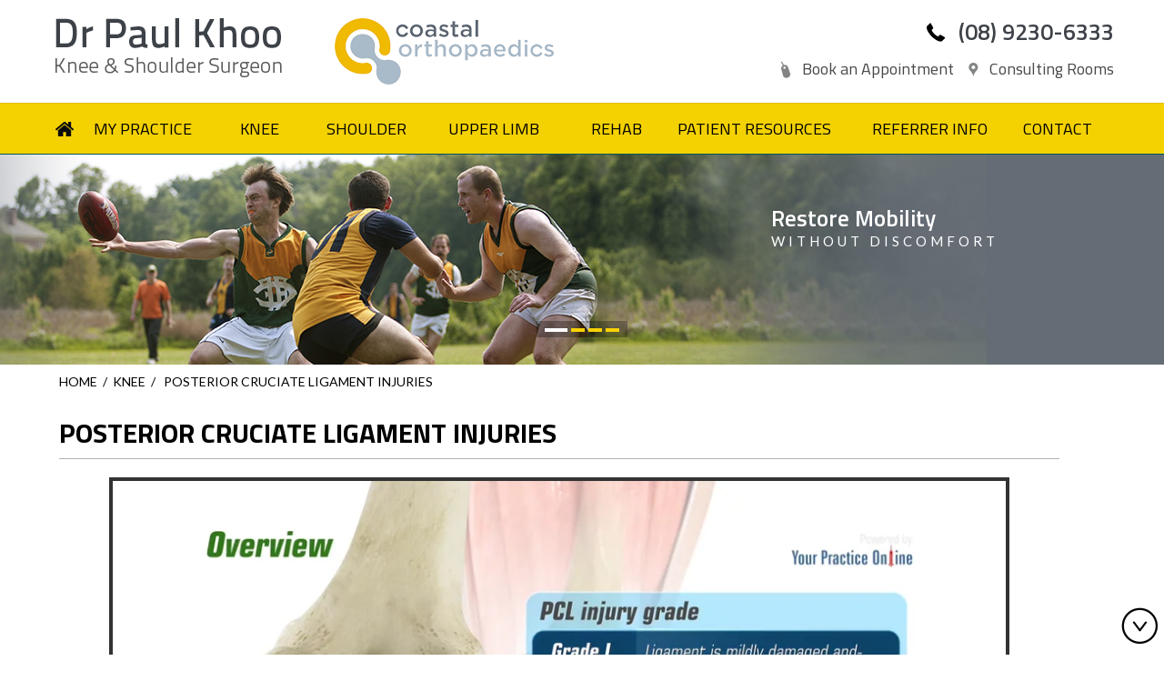

--- FILE ---
content_type: text/html
request_url: https://www.drpaulkhoo.com.au/posterior-cruciate-ligament-injuries.html
body_size: 6176
content:
<!DOCTYPE html>
<html lang="en">
<head>

<title>PCL Injuries Treatment Claremont, WA | PCL Tears Treatment Perth, Mandurah</title>

<meta name="description" content="Dr Khoo offers treatment for PCL injuries and tears in Murdoch, Murdoch, Perth, Mandurah and Claremont, Perth, WA. Patients with PCL injuries usually experience knee pain and swelling immediately after the injury.">

<meta name="keywords" content="pcl injuries treatment, pcl tears treatment">


<meta http-equiv="Content-Type" content="text/html; charset=utf-8">
<meta content="SKYPE_TOOLBAR_PARSER_COMPATIBLE" name="SKYPE_TOOLBAR">
<meta name="viewport" content="width=device-width, initial-scale=1, minimum-scale=1, user-scalable=1" />

<meta name="geo.region" content="AU-WA" />
<meta name="geo.placename" content="Claremont, WA" />
<meta name="geo.position" content="-24.776109;134.755" />
<meta name="ICBM" content="-24.776109, 134.755" />

<link rel="icon" href="images/favicon.ico" type="image/x-icon">
<link href="css/ypo-style.css" rel="stylesheet" media="all" />
<link href="css/style.css" rel="stylesheet" media="all" />
<link href="https://fonts.googleapis.com/css?family=Titillium+Web:200,300,400,600,700,900" rel="stylesheet"> 
<link href="https://fonts.googleapis.com/css?family=Open+Sans:300,400,600,700,800" rel="stylesheet"> 
<link href="https://fonts.googleapis.com/css?family=Lato:100,300,400,700,900" rel="stylesheet"> 
<link href="https://fonts.googleapis.com/css?family=Roboto:300,400,500,700,900" rel="stylesheet"> 
<script src="js/jquery-3.3.1.min.js"></script>
<script src="js/ypo-functions.js"></script>
<script>
$(document).ready(function(e) {
    $('body').ypoPlugin({
		scroller: true,
		mobileMenu: false,
		slideMenu: true,
		siteMap: true,
		country_code: ['+61'],
		show_country_code: false,
		phone_numbers: ["(08) 9230-6333", "(08) 9230-6351"],
		phone_info: ["Telephone Number of Dr Paul Khoo", "Telephone Number of Hayley Kerr"],
		phone_link: ["contact-knee-shoulder-surgeon-claremont-murdoch-mandurah.html"],
		response_banner: false,
		swap_banner: false,
		accordion: true,
		stickyHeader: false,
		stickyHieght: 150,
		onView: false,
		onViewList: ('#Specialist-container'),
		parallaxEffect: true
	});
});
</script>

<!-- Google tag (gtag.js) -->
<script async src="https://www.googletagmanager.com/gtag/js?id=G-NK8C44MK5N"></script>
<script>
  window.dataLayer = window.dataLayer || [];
  function gtag(){dataLayer.push(arguments);}
  gtag('js', new Date());

  gtag('config', 'G-NK8C44MK5N');
</script>


</head>

<body>
<div id="Container"> 
  <header>
  <div id="Header">
    <div class="table-div">
      <div class="table-cell header-left"> <a href='/' aria-label="Dr Paul Khoo"><img alt="Dr Paul Khoo Knee and Shoulder Surgeon" src="images/dr-paul-khoo-knee-and-shoulder-surgeon.png" /></a> <a href='coastal-orthopaedics-knee-shoulder-surgeon-claremont-murdoch-mandurah.html' aria-label="Dr Paul Khoo"><img alt="Coastal Othopaedics" src="images/coastal-ortho-logo.png" /></a> </div>
      <div class="table-cell header-right">
        <p class="header-tel"> <span class="tel1"></span> </p>
        <ul>
          <li class="appoint-h"><a href="your-appointment-knee-shoulder-surgeon-claremont-murdoch-mandurah.html">Book an Appointment</a></li>
          <li class="consult-h"><a href="contact-knee-shoulder-surgeon-claremont-murdoch-mandurah.html">Consulting Rooms</a></li>
        </ul>
      </div>
    </div>
  </div>
  <nav>
    <div id="Main-Menu">
      <ul class="menu">
        <li class="home-nav"><a href="/"><span><img src="images/home-icon.png" alt="Home-icon"/></span></a></li>
        <li class="about-nav"><a href="dr-paul-khoo-knee-shoulder-surgeon-claremont-murdoch-mandurah.html" accesskey="u"><span>My Practice</span></a>
          <ul>
            <li><a href="dr-paul-khoo-knee-shoulder-surgeon-claremont-murdoch-mandurah.html">Dr Paul Khoo</a></li>
            <li><a href="care-professionalism-excellence.html">Values</a></li>
            <li><a href="coastal-orthopaedics-knee-shoulder-surgeon-claremont-murdoch-mandurah.html">Coastal Orthopaedics</a></li>
            <li><a href="staff-knee-shoulder-surgeon-claremont-murdoch-mandurah.html">Staff</a></li>
            <li><a href="contact-knee-shoulder-surgeon-claremont-murdoch-mandurah.html">Practice Locations</a></li>
          </ul>
        </li>
        <li class="knee-nav"><a href="knee-shoulder-surgeon-claremont-murdoch-mandurah.html" accesskey="k"><span>Knee</span></a>
          <ul>
            <li><a href="knee-your-diagnosis-knee-surgeon-claremont-murdoch-mandurah.html">Your Diagnosis</a></li>
            <li><a href="knee-your-operation-knee-surgeon-claremont-murdoch-mandurah.html">Your Operation</a></li>
          </ul>
        </li>
        <li class="shoulder-nav"><a href="shoulder-knee-surgeon-claremont-murdoch-mandurah.html" accesskey="s"><span>Shoulder</span></a>
          <ul>
            <li><a href="shoulder-your-diagnosis-shoulder-surgeon-claremont-murdoch-mandurah.html">Your Diagnosis</a></li>
            <li><a href="shoulder-your-operation-shoulder-surgeon-claremont-murdoch-mandurah.html">Your Operation</a></li>
          </ul>
        </li>
        <li class="upper-limb-nav"><a href="upper-limb-knee-shoulder-surgeon-claremont-murdoch-mandurah.html" accesskey="u"><span>Upper Limb</span></a>
          <ul>
            <li><a href="upper-limb-knee-shoulder-surgeon-claremont-murdoch-mandurah.html#elbow">Elbow</a>
            <ul>
            <li><a href="elbow-your-diagnosis-shoulder-surgeon-claremont-murdoch-mandurah.html">Your Diagnosis</a></li>
            <li><a href="elbow-your-operation-shoulder-surgeon-claremont-murdoch-mandurah.html">Your Operation</a></li>
          </ul>
            </li>
            <li><a href="upper-limb-knee-shoulder-surgeon-claremont-murdoch-mandurah.html#wrist">Wrist</a>
            <ul>
            <li><a href="wrist-your-diagnosis-shoulder-surgeon-claremont-murdoch-mandurah.html">Your Diagnosis</a></li>
            <li><a href="wrist-your-operation-shoulder-surgeon-claremont-murdoch-mandurah.html">Your Operation</a></li>
          </ul>
            </li>
          </ul>
        </li>
        <li class="rehab-nav"><a href="rehab-knee-shoulder-surgeon-claremont-murdoch-mandurah.html" accesskey="r"><span>Rehab</span></a>
          <ul>
            <li><a href="knee-rehabilitation-knee-shoulder-surgeon-claremont-murdoch-mandurah.html">Knee</a></li>
            <li><a href="shuolder-rehabilitation-knee-shoulder-surgeon-claremont-murdoch-mandurah.html">Shoulder</a></li>
          </ul>
        </li>
        <li class="info-nav"><a href="patient-resources-knee-shoulder-surgeon-claremont-murdoch-mandurah.html" accesskey="i"><span>Patient Resources</span></a>
          <ul>
		    <li><a href="first-visit-knee-shoulder-surgeon-claremont-murdoch-mandurah.html">First Visit</a></li>
            <li><a href="forms-downloads-knee-shoulder-surgeon-claremont-murdoch-mandurah.html">Patient Forms</a></li>
            <li><a href="preparing-for-surgery-knee-shoulder-surgeon-claremont-murdoch-mandurah.html">Preparing for Surgery</a></li>
            <li><a href="useful-links-knee-shoulder-surgeon-claremont-murdoch-mandurah.html">Useful Links</a></li>
            <li><a href="patient-education-videos-knee-shoulder-surgeon-claremont-murdoch-mandurah.html">Patient Education Videos</a></li>
          </ul>
        </li>
        <li class="referrers-nav"><a href="referrers-knee-shoulder-surgeon-claremont-murdoch-mandurah.html" accesskey="r"><span>Referrer Info</span></a></li>
        <li class="contact-nav"><a href="contact-knee-shoulder-surgeon-claremont-murdoch-mandurah.html" accesskey="c"><span>Contact</span></a></li>
      </ul>
      <div class="clear-float"></div>
    </div>
    <div id="Mobile-Menu">
      <div class="toggleMenu"><a href="javascript:void(0);"><span></span></a></div>
      <div class="header-social">
        <ul class="social-list">
          <li> <a target="_blank" rel="nofollow" href="https://www.facebook.com/" title="Follow Dr Paul Khoo on Facebook"><img src="images/fb-icon.png" alt="Facebook"></a> </li>
          <li> <a target="_blank" rel="nofollow" href="https://twitter.com/" title="Follow Dr Paul Khoo on Twitter"><img src="images/twitter-icon.png" alt="Twitter"></a> </li>
          <li> <a target="_blank" rel="nofollow" href="https://www.linkedin.com/" title="Follow Dr Paul Khoo on Linkedin"><img src="images/linkedin-icon.png" alt="Linkedin"></a> </li>
          <li> <a target="_blank" rel="nofollow" href="https://plus.google.com/" title="Follow Dr Paul Khoo on GooglePlus"><img src="images/gplus-icon.png" alt="Google Plus"></a> </li>
          <li> <a target="_blank" rel="nofollow" href="https://www.youtube.com/" title="Follow Dr Paul Khoo on Youtube"><img src="images/youtube-icon.png" alt="YouTube"></a> </li>
          <li> <a target="_blank" rel="nofollow" href="https://www.pinterest.com/" title="Follow Dr Paul Khoo on Pinterest"><img src="images/pinterest-icon.png" alt="Pinterest"></a> </li>
        </ul>
      </div>
      <div class="Wrapper"></div>
    </div>
  </nav>
</header>

  <div id="Banner-Container-S" role="presentation"> 
    <div id="Banner">
  <ul id="Slider1" class="rslides">
    <li class="banner1">
      <div class="theme-L"></div>
      <div class="theme-R"></div>
      <div class="banner-content">
        <div class="banner-head">Restore Mobility</div>
        <p>Without Discomfort</p>
      </div>
    </li>
    <li class="banner2">
      <div class="theme-L"></div>
      <div class="theme-R"></div>
      <div class="banner-content">
        <div class="banner-head">Choices Explained</div>
        <p>With a Clear Plan</p>
      </div>
    </li>
    <li class="banner3">
      <div class="theme-L"></div>
      <div class="theme-R"></div>
      <div class="banner-content">
        <div class="banner-head">Celebrate Freedom</div>
        <p>Everyday</p>
      </div>
    </li>
    <li class="banner4">
      <div class="theme-L"></div>
      <div class="theme-R"></div>
      <div class="banner-content">
        <div class="banner-head">Advanced Technology</div>
        <p>For Improved Results</p>
      </div>
    </li>
  </ul>
  <div class="Banner-Tabs">
    <ul>
      <li><a href="javascript:void(0);"><span class="nodisplay">1</span></a></li>
      <li><a href="javascript:void(0);"><span class="nodisplay">2</span></a></li>
      <li><a href="javascript:void(0);"><span class="nodisplay">3</span></a></li>
      <li><a href="javascript:void(0);"><span class="nodisplay">4</span></a></li>
    </ul>
  </div>
</div>
 
  </div>
  <div id="Content-Container">
    <div class="dfw-skip"><a href="#Sidebar">Skip Content</a></div>
    <div id="Content-Main">
      <div class="table-div">
        <div id="Content" class="table-cell">
          <div class="navigation"><a href="/">Home</a>  / <a href="knee-your-diagnosis-knee-surgeon-claremont-murdoch-mandurah.html">Knee</a> / <span>Posterior Cruciate Ligament Injuries</span></div>
          <article class="textMain ypocms">
            <h1>Posterior Cruciate Ligament Injuries</h1>
            <div class="videoBorder"><iframe src="https://www.ypo.education/c-MTMyNjM5My42/orthopaedics/knee/posterior-cruciate-ligament-reconstruction-t59/video/?embed=1" title="Posterior Cruciate Ligament Injuries"></iframe></div>
            <p>Posterior cruciate ligament (PCL), one of four major ligaments of the   knee is situated at the back of the knee. It connects the thighbone   (femur) to the shinbone (tibia). The PCL limits the backward motion of   the shinbone.</p>
<p>PCL injuries are very rare and are difficult to detect than other   knee ligament injuries. Cartilage injuries, bone bruises, and ligament   injuries often occur in combination with PCL injuries. Injuries to the   PCL can be graded as I, II or III depending on the severity of injury.   In grade I the ligament is mildly damaged and slightly stretched, but   the knee joint is stable. In grade II there is partial tear of the   ligament. In grade III there is complete tear of the ligament and the   ligament is divided into two halves making the knee joint unstable.</p>
<p>The PCL is usually injured by a direct impact, such as in an   automobile accident when the bent knee forcefully strikes the   dashboard. In sports, it can occur when an athlete falls to the ground   with a bent knee. Twisting injury or overextending the knee can cause   the PCL to tear.</p>
<p>Patients with PCL injuries usually experience knee pain and swelling   immediately after the injury. There may also be instability in the knee   joint, knee stiffness that causes limping, and difficulty in walking.</p>
<p>Diagnosis of a PCL tear is made on the basis of your symptoms,   medical history, and by performing a physical examination of the knee.   Other diagnostic tests such as X-rays and MRI scan may be ordered.   X-rays are useful to rule out avulsion fractures wherein the PCL tears   off a piece of bone along with it. An MRI scan is done to help view the   images of soft tissues better.</p>
<p>Treatment options may include non-surgical and surgical treatment.   Non-surgical treatment consists of rest, ice, compression, and elevation   (RICE protocol); all assist in controlling pain and swelling. Physical   therapy may be recommended to improve knee motion and strength. A knee   brace may be needed to help immobilize your knee. Crutches may be   recommended to protect your knee and avoid bearing weight on your leg.</p>
<p>Generally, surgery is considered in patients with dislocated knee and   several torn ligaments including the PCL. Surgery involves   reconstructing the torn ligament using a tissue graft which is taken   from another part of your body, or a cadaver (another human donor).   Surgery is usually carried out with an arthroscope using small   incisions. The major advantages of this technique include minimal   postoperative pain, short hospital stay, and a fast recovery. Following   PCL reconstruction, a rehabilitation program will be started that helps   you resume a wider range of activities. Usually, a complete recovery may   take about 6 to 12 months.</p>
<h2>Posterior Cruciate Ligament Injuries in Children</h2>
<p>Posterior cruciate ligament injuries most often occur in children who   participate in high-speed sports, such as basketball and soccer. These   injuries occur more commonly in teenagers than in younger children.   Often, in children younger than the age of 12, the bone where the PCL   attaches breaks off. As PCL injuries commonly occur through traffic and   industrial accidents, the incidence of these injuries are very low in   children.</p>
<p>Surgery is not usually necessary to treat PCL injuries but if an   injury displaces the piece of bone with the PCL, your child may have   surgery to reattach it again.</p>
<p>The outcome of the treatment is dependent on age factor. Younger   children may develop arthritis symptoms later in their life if surgical   treatment is not given. In adults surgery involves PCL reconstruction,   however in children this surgery is still under controversy because of a   risk of developing physeal (growth plate) injury. Growth plate also   called as the epiphyseal plate or physis is the area of growing tissue   made up of cartilage (rubbery material) found at the ends of the long   bones in children.</p>

          </article>
        </div>
        <aside id="Sidebar" class="table-cell">
  <div class="aside-speciality">
    <div class="aside-heading"> Specialities </div>
    <ul>
      <li class="knee-h"><span></span><a href="knee-shoulder-surgeon-claremont-murdoch-mandurah.html">Knee</a></li>
      <li class="shoulder-h"><span></span><a href="shoulder-knee-surgeon-claremont-murdoch-mandurah.html">Shoulder</a></li>
      <li class="sports-h"><span></span><a href="sports-medicine-knee-shoulder-surgeon-claremont-murdoch-mandurah.html">Sports Medicine</a></li>
      <li class="worker-h"><span></span><a href="worker-compensation-knee-shoulder-surgeon-claremont-murdoch-mandurah.html">Worker Compensation</a></li>
    </ul>
  </div>
  <div class="aside-dr"> <img src="images/dr-paul-khoo-s.jpg" alt="Dr Paul Khoo" />
    <div class="dr-details-s">
      <div class="dr-name-s">Dr Paul Khoo<span>MBBS Hons. (UWA) FRACS FAOrthA</span></div>
      <div class="dr-more-s"><a href="dr-paul-khoo-knee-shoulder-surgeon-claremont-murdoch-mandurah.html">View Profile</a></div>
    </div>
  </div>
  <div class="aside-resources">
    <div class="aside-heading"> Patient Resources </div>
    <ul>
      <li class="appoint-r"><span></span><a href="your-appointment-knee-shoulder-surgeon-claremont-murdoch-mandurah.html">Your Appointment</a></li>
      <li class="form-r"><span></span><a href="forms-downloads-knee-shoulder-surgeon-claremont-murdoch-mandurah.html">Forms &amp; Downloads</a></li>
      <li class="urgent-r"><span></span><a href="your-appointment-knee-shoulder-surgeon-claremont-murdoch-mandurah.html">Urgent Appointments</a></li>
      <li class="surgery-r"><span></span><a href="your-surgery-knee-shoulder-surgeon-claremont-murdoch-mandurah.html">Your Surgery</a></li>
    </ul>
  </div>
  <div class="aside-khoo">
    <div class="aside-heading"><a href="dr-khoo-is-specialist-in-arthroscopic-surgery-knee-shoulder-surgeon-claremont-murdoch-mandurah.html">Dr Khoo is a Specialist in<span>Arthroscopic Surgery</span></a></div>
    <a href="dr-khoo-is-specialist-in-arthroscopic-surgery-knee-shoulder-surgeon-claremont-murdoch-mandurah.html"><img src="images/aside-specialist-img.jpg" alt="Dr Paul Khoo" /></a> </div>
</aside>
 
      </div>
    </div>
  </div>
  <div id="Credibility-container">
    <div id="Credibility-main">
        <ul id="flexisel1">
            <li><img src="images/coastal-othopaedics-logo-c.jpg" alt="Coastal Othopaedics"></li>
            <li><img src="images/aoa-logo.jpg" alt="Australian Orthopaedic Association"></li>
            <li><img src="images/royal-australian-logo.jpg" alt="Royal Australian College of Surgeons"></li>
            <li><img src="images/the-university-of-western-logo.jpg" alt="The University of Western Australia"></li>
            <li><img src="images/bethedsa-hospital.jpg" alt="Bethedsa Health Care"></li>
        </ul>
    </div>
</div>
 
  <footer>
  <div id="Footer-Container">
    <div id="Footer">
      <div class="foot-speciality">
        <div class="foot-heading">Specialities</div>
        <ul>
          <li><a href="knee-shoulder-surgeon-claremont-murdoch-mandurah.html">Knee</a></li>
          <li><a href="shoulder-knee-surgeon-claremont-murdoch-mandurah.html">Shoulder</a></li>
          <li><a href="upper-limb-knee-shoulder-surgeon-claremont-murdoch-mandurah.html">Upper Limb</a></li>
          <li><a href="sports-medicine-knee-shoulder-surgeon-claremont-murdoch-mandurah.html">Sports Medicine</a></li>
          <li><a href="worker-compensation-knee-shoulder-surgeon-claremont-murdoch-mandurah.html">Worker Compensation</a></li>
        </ul>
      </div>
      <div class="foot-consulting">
        <div class="foot-heading"><a href="contact-knee-shoulder-surgeon-claremont-murdoch-mandurah.html">Consulting Rooms</a></div>
        <ul>
          <li><a href="contact-knee-shoulder-surgeon-claremont-murdoch-mandurah.html#claremont">Claremont</a></li>
          <li><a href="contact-knee-shoulder-surgeon-claremont-murdoch-mandurah.html#murdoch">Murdoch</a></li>
          <li><a href="contact-knee-shoulder-surgeon-claremont-murdoch-mandurah.html#mandurah">Mandurah/Peel</a></li>
        </ul>
      </div>
      <div class="foot-follow">
        <div class="foot-heading">Follow Us</div>
        <div class="foot-smo">
          <ul>
            <!--<li class="facebook"> <a href="https://www.facebook.com/DrPaulKhoo" target="_blank" rel="nofollow" aria-label="Follow Dr Paul Khoo on Facebook"><span class="nodisplay">Facebook</span></a> </li>-->
           <!-- <li class="twitter"> <a href="https://twitter.com/Dr_PaulKhoo" title="Follow Dr Paul Khoo on Twitter" target="_blank" rel="nofollow"><span class="nodisplay">Twitter</span></a> </li>-->
            <li class="linkedin"> <a href="https://au.linkedin.com/in/paul-khoo-57986364" target="_blank" rel="nofollow" aria-label="Follow Dr Paul Khoo on Linkedin"><span class="nodisplay">Linkedin</span></a> </li>
            <li class="youtube"> <a href="https://www.youtube.com/channel/UCq2ScyiSmiSFeFElmIfFn4A" target="_blank" rel="nofollow" aria-label="Subscribe Dr Paul Khoo on Youtube"><span class="nodisplay">Youtube</span></a> </li>
<!--            <li class="pinerest"> <a href="https://www.pinterest.com/" target="_blank" rel="nofollow" aria-label="Follow Dr Paul Khoo on Pinerest"><span class="nodisplay">Pinerest</span></a> </li>
-->          </ul>
        </div>
        <h2 class="copyright"><a href="https://maps.app.goo.gl/JNAjpiisfsjoFP6cA" target="_blank">&copy; Dr Paul Khoo, Knee & Shoulder Surgeon, Claremont, Western Australia.</a></h2>
        <div class="foot-links"><a href="/">Home</a> | <a href="disclaimer-knee-shoulder-surgeon-claremont-murdoch-mandurah.html">Disclaimer</a> | <a href="privacy-knee-shoulder-surgeon-claremont-murdoch-mandurah.html">Privacy</a> | <a href="sitemap-knee-shoulder-surgeon-claremont-murdoch-mandurah.html">Sitemap</a> | <a href="feedback-knee-shoulder-surgeon-claremont-murdoch-mandurah.html">Feedback</a> | <a href="tell-a-friend-knee-shoulder-surgeon-claremont-murdoch-mandurah.html">Tell a Friend</a> | <a href="contact-knee-shoulder-surgeon-claremont-murdoch-mandurah.html">Contact Us</a> </div>
        <div class="ypo-logo"><a href="http://www.yourpracticeonline.com.au/" target="_blank" aria-label="Your Practice Online"><img src="images/your-practice-online-logo.png" alt="Your Practice Online logo"></a></div>
      </div>
      <div class="foot-search">
        <div class="foot-heading">Website Search</div>
        <div class="website-search">
          <form id="newsearch" method="get" action="result.php">
            <input id="tfq" class="tftextinput2" name="search" value="" type="text" placeholder="Search">
            <input value="" class="tfbutton2" onclick="window.location.assign(&quot;result.php?search=&quot; + document.form.search.value.replace(/ /g,&quot;%20&quot;))" style="cursor:pointer;" type="submit">
          </form>
        </div>
        <div class="foot-translator">
          <div class="foot-heading">Google Translate</div>
          <div id="google_translate_element"></div>
        </div>
      </div>
    </div>
  </div>
</footer>
 
</div>
<script src="js/responsiveslides.js"></script>
<script src="js/jquery.flexisel.js"></script>
<script src="js/functions.js"></script>
<script src="js/html5.js"></script>
<script src="https://www.ypo.education/js/jsembedcode.js"></script>
<script>var cpiic = 'MTMyNjM5My42';</script>
<script src="https://www.ypo.education/js/ypo-edu-embed.js"></script> 
<script>
    function googleTranslateElementInit() {
        new google.translate.TranslateElement({
            pageLanguage: 'en',
            layout: google.translate.TranslateElement.InlineLayout.SIMPLE
        }, 'google_translate_element');
    }

</script>
<script src="//translate.google.com/translate_a/element.js?cb=googleTranslateElementInit"></script>
</body>
</html>


--- FILE ---
content_type: text/html; charset=UTF-8
request_url: https://www.ypo.education/c-MTMyNjM5My42/orthopaedics/knee/posterior-cruciate-ligament-reconstruction-t59/video/?embed=1
body_size: 4102
content:
<!doctype html lang="en">
<html>
<head>
<meta charset="utf-8">
<style>
.quick-links-right a{
	color: #8f8f8f;
    font: 13px Arial,Helvetica,sans-serif;
	/*text-align:right;*/
	float:right;
	margin-right:3px;
}
.jwplayer .jwcontrolbar {
    display: inline-block !important;
    opacity: 1 !important;
}
.embed-container {
  position: relative;
  padding-bottom: 56.25%;
  height: 0;
  overflow: hidden;
  max-width: 100%;
}

.embed-container iframe,
.embed-container object,
.embed-container embed {
  position: absolute;
  top: 0;
  left: 0;
  width: 100%;
  height: 100%;
}

</style>
<meta name="viewport" content="width=device-width; initial-scale=1.0; user-scalable=0;">
<link type="text/css" rel="stylesheet" href="https://www.ypo.education/css/jquerycss.css" />
<script language="javascript" type="text/javascript" src="https://www.ypo.education/js/jquery.js"></script>
<script language="javascript" type="text/javascript" src="https://www.ypo.education/js/userchanges.1717047097.js"></script>
<script type="text/javascript" src="https://www.ypo.education/js/responsiveslides.1665077438.js"></script>
<link rel="SHORTCUT ICON" href="https://www.ypo.education/images/favicon.ico" type="image/x-icon" />
<link type="text/css" rel="stylesheet" href="https://www.ypo.education/css/style.1717047951.css"/>
<title>Posterior Cruciate Ligament Reconstruction - Your Practice Online</title>
<link rel="canonical" href="https://www.ypo.education/orthopaedics/knee/posterior-cruciate-ligament-reconstruction-t59/video/" />
<!-- Global site tag (gtag.js) - Google Analytics -->
<script async src="https://www.googletagmanager.com/gtag/js?id=UA-51452196-1"></script>

<script>
  window.dataLayer = window.dataLayer || [];
  function gtag(){dataLayer.push(arguments);}
  gtag('js', new Date());

  gtag('config', 'UA-51452196-1');
</script>

<script>
var url = (window.location != window.parent.location) ? document.referrer: document.location;
function setCookie(cname, cvalue, exdays) {
    var d = new Date();
    d.setTime(d.getTime() + (exdays*24*60*60*1000));
    var expires = "expires="+ d.toUTCString();
    document.cookie = cname + "=" + cvalue + ";" + expires + ";path=/";
}
setCookie("ref_url",url,2);
</script>

</head>
<body>

<script src="https://player.vimeo.com/api/player.js"></script>

<style>
#vmve_img { position:absolute; left:50%; top:50%; max-width:100%; max-height:100%; z-index:1; cursor:pointer; transform: translate(-50%, -50%); }
#vp_icon { position:absolute; top:50%; left:50%; margin:-36px 0 0 -36px; z-index:2; cursor:pointer; }
.embed-container:hover #vp_icon { opacity: 0.8; }
@media screen and (max-width:767px){
#vp_icon {
	width:48px;
	margin:-24px 0 0 -24px;
}
}
</style>
<div class="embed-container">
        <iframe id="vmve_wrper" src="https://player.vimeo.com/video/305664416" allow="autoplay; fullscreen" frameborder="0" allowfullscreen></iframe>
</div>



	<script>
		function calculateOverallDuration(durations) {
			// Sort durations by the 'from' time
			durations.sort((a, b) => a[0] - b[0]);

			// Initialize variables
			let overallDuration = 0;
			let currentFrom = durations[0][0];
			let currentTo = durations[0][1];

			// Iterate through sorted durations
			for (let i = 1; i < durations.length; i++) {
				const nextFrom = durations[i][0];
				const nextTo = durations[i][1];

				// Check for overlap
				if (nextFrom <= currentTo) {
					// Update currentTo if there is an overlap
					currentTo = Math.max(currentTo, nextTo);
				} else {
					// Add the non-overlapping duration to overallDuration
					overallDuration += currentTo - currentFrom;

					// Update currentFrom and currentTo for the next non-overlapping duration
					currentFrom = nextFrom;
					currentTo = nextTo;
				}
			}

			// Add the last non-overlapping duration to overallDuration
			overallDuration += currentTo - currentFrom;

			overallDuration.toFixed(2);
			return overallDuration;
		}




		function ajxCallToSaveData(topic_id, band_width, type) {

			//alert("total_video_bw:"+topic_id+"//"+band_width);



			var res_data = '';
			var pageURL = '/bw-callback-tracker.php';
			$.ajax({
				type: "POST",
				url: pageURL,
				headers: {
					"Content-Type": "application/json",
					"X-SECRETKEY": "Bearer OTQ3Mjc3ODU5MTgwLjg=260127MTMyNjM5My42"
				},
				data: JSON.stringify({
					topic_id: topic_id,
					band_width: band_width,
					type: type,
					act: "updatebandwidthdata"
				}),
				async: false,
				crossDomain: true,
				xhrFields: {
					withCredentials: true // Include credentials if needed
				},
				success: function(returnData) {
					res_data = returnData;
					//alert(res_data);
				},
				error: function(error) {
					console.error('Error sending time to server:', error);
					alert('Error sending time to server:' + error);
				}
			});
			//  alert("res_data"+res_data);
			return res_data;
		}
		/*
	function ajxCallToServerCount(topic_id){

	    const pageURL = '/popuplaylist.php';
	    $.ajax({
	      type:"POST", 
	      url:pageURL,
	      data: { 
	          topic_id    : topic_id,
	          act         : "updatevideoplaylistview" 
	      },
	      async: false,
	      crossDomain: true,
	      xhrFields: {
	        withCredentials: true // Include credentials if needed
	      },
	      success:function(returnData){
	      //  alert(returnData);
	        console.log("returnData::",returnData);

	      },
	      error: function(error) {
	        console.error('Error sending time to server:', error);
	        alert('Error sending time to server:'+error);
	      }
	    });
	}
	*/

		$(document).ready(function() {
			//alert("loading");
			var iframe = document.querySelector("iframe");
			var player = new Vimeo.Player(iframe);
			var video_type = 2;
			var video_id = 59;
			var cid = "MTMyNjM5My42";
			var play_status = 0;
			player.on('loaded', function() {
				//alert("playerloading");
				var durations = [];
				durations.push([0, 0])

				var total_video_duration = 0;

				var arr_file_sizes  = {"2160":0, "1440":0, "1080":0, "720":0, "540":0, "360":0, "240":0};

				var buffer_times = {2160:0, 1440:0, 1080:0, 720:0, 540:0, 360:0, 240:0};

				var buffer_times_keys = [2160, 1440, 1080, 720, 540, 360, 240];
				var add_quality_percentages = {2:1.1, 3:1.2, 4:1.3};
				var is_video_finish = 0;

				var usd_qualities_length = 0;

				var current_quality = '';

				var total_video_bw = 0;
				var total_viewed_duration = 0;



				arr_file_sizes["2160"]  = 0.15550970873786;
				arr_file_sizes["1440"]  = 0.15550970873786;
				arr_file_sizes["1080"]  = 0.15550970873786;
				arr_file_sizes["720"]   = 0.096650485436893;
				arr_file_sizes["540"]   = 0.068859223300971;
				arr_file_sizes["360"]   = 0.043470873786408;
				arr_file_sizes["240"]   = 0.043470873786408;
				/*
			player.play().then(function() {
			play_status = 1;
			//alert("playstarted");
			//ajxCallToServerCount(video_id);

			});
			*/
				player.on('play', function() {
					play_status = 1;
				});

				function getCurrentQuality(player) {
					player.getVideoHeight().then(function(height) {
						//console.log("height::",height);
						if (!buffer_times_keys.includes(height)) {
							current_quality = height <= 240 ? 240 : 1080;
						} else {
							current_quality = height;
						}

					}).catch(function(error) {
						alert(error);
					});
				}

				function getTotalBandwidth() {

					total_video_bw =
						parseFloat(buffer_times[2160] * arr_file_sizes[2160]) +
						parseFloat(buffer_times[1440] * arr_file_sizes[1440]) + parseFloat(buffer_times[1080] *
							arr_file_sizes[1080]) + parseFloat(buffer_times[720] * arr_file_sizes[720]) +
						parseFloat(buffer_times[540] * arr_file_sizes[540]) + parseFloat(buffer_times[360] *
							arr_file_sizes[360]) + parseFloat(buffer_times[240] * arr_file_sizes[240]);

					total_video_bw = total_video_bw.toFixed(2);

					usd_qualities_length = 0;
					for (var i = 0; i < buffer_times_keys.length; i++) {
						if (buffer_times[buffer_times_keys[i]] != 0) {
							usd_qualities_length += 1;
						}
					}

					//console.log("non empty sets::",usd_qualities_length);

					if (usd_qualities_length > 1) {
						var percentage = add_quality_percentages[usd_qualities_length];
						total_video_bw = total_video_bw * percentage;
						total_video_bw = total_video_bw.toFixed(2);
						//console.log("total_video_bw+percentage::",total_video_bw);
					}

				}

				function getTotalViewedDuration() {
					total_viewed_duration = parseFloat(buffer_times[2160]) + parseFloat(buffer_times[1440]) +
						parseFloat(buffer_times[1080]) + parseFloat(buffer_times[720]) + parseFloat(
							buffer_times[540]) + parseFloat(buffer_times[360]) + parseFloat(buffer_times[240]);
					total_viewed_duration = total_viewed_duration.toFixed(2);
				}

				function getTotalBuffered(player) {
					player.getBuffered().then(function(buffered) {
						for (i = 0; i < buffered.length; i++) {
							buffered[i] = buffered[i].toString();
							var arr = buffered[i].split(',');
							//console.log(arr);
							durations.push(arr);
							//console.log(durations);
						}
						total_buffered_time = calculateOverallDuration(durations);
						buffer_times[current_quality] += total_buffered_time - total_viewed_duration;
						buffer_times[current_quality].toFixed(2);
						getTotalViewedDuration();
						getTotalBandwidth();
						//console.log("total_buffered_time::",total_buffered_time,"total_viewed_duration::",total_viewed_duration, "current_quality::",current_quality);
						//console.log('buffer_times:::',buffer_times,"total_video_bw::",total_video_bw);
					});
				}


				getCurrentQuality(player);
				//alert("playstarted1");

				//	player.getDuration().then(function(duration) {
				//alert(duration+":duration");
				//});

				player.on('timeupdate', function(data) {
					//console.log("play_status::"+play_status);
					getCurrentQuality(player);
					getTotalBuffered(player);
					//alert('Current time:'+data.seconds);
					// You can perform actions based on the current time of the video here
				});
				/*
			setInterval(function () {
				alert('setInterval');
				//getCurrentQuality(player);
				//getTotalBuffered(player);
			}, 5000);
			*/

				player.on('ended', function(data) {
					play_status = 0;
					//alert("ended event");
					//alert("end..."+video_id+","+total_video_bw+","+video_type);
					ajxCallToSaveData(video_id, total_video_bw, video_type);
				});

				// interrupt case handle 

				window.onunload = function() {
					//console.log("Iframe unloading (may not work in Firefox)");
					saveVideoStatsData();
				};

				// Beforeunload Event Example (fires before unloading)
				window.onbeforeunload = function() {
					/*console.log("Iframe about to unload (more reliable)");
				return "Are you sure you want to leave?"; // Optional confirmation message*/
					saveVideoStatsData();
				};

				window.addEventListener('unload', function() {
					//alert(play_status);
					saveVideoStatsData();
				});

				function saveVideoStatsData() {
					if (play_status == 1) {
						getCurrentQuality(player);
						getTotalBuffered(player);

						stats = {
							"clid": cid,
							"topic_id": video_id,
							"bw": total_video_bw,
							"type": 1,
							"action": "topic"
						};

						jsondata = JSON.stringify(stats);
						if (navigator.sendBeacon) {
							navigator.sendBeacon('/record-stats-save.php', jsondata);
						}
					}
				}

			});

		});
	</script>


<script>
$(document).ready(function()
{
	//$("#abt-desc-vds").css("display","none");
    $("#read-more").click(function(){
		$("#teaser").hide();
		$("#complete").show();
	});
	$("#read-less").click(function(){
		$("#teaser").show();
		$("#complete").hide();
	});
	if(document.getElementById('read-less')){
		$("#read-less").click();
	}
});
</script>

<style>
#read-more,#read-less{
	color:red;
	margin-left:10px;
	float:right;
	font-weight: bold;
	font-style: oblique;
}
</style>

<span class="quick-links-right"><a class="quick-right">Dr Paul Khoo </a></span>
</div>
</body>
</html>

--- FILE ---
content_type: text/html; charset=UTF-8
request_url: https://player.vimeo.com/video/305664416
body_size: 6565
content:
<!DOCTYPE html>
<html lang="en">
<head>
  <meta charset="utf-8">
  <meta name="viewport" content="width=device-width,initial-scale=1,user-scalable=yes">
  
  <link rel="canonical" href="https://player.vimeo.com/video/305664416">
  <meta name="googlebot" content="noindex,indexifembedded">
  
  
  <title>Posterior Cruciate Ligament Reconstruction on Vimeo</title>
  <style>
      body, html, .player, .fallback {
          overflow: hidden;
          width: 100%;
          height: 100%;
          margin: 0;
          padding: 0;
      }
      .fallback {
          
              background-color: transparent;
          
      }
      .player.loading { opacity: 0; }
      .fallback iframe {
          position: fixed;
          left: 0;
          top: 0;
          width: 100%;
          height: 100%;
      }
  </style>
  <link rel="modulepreload" href="https://f.vimeocdn.com/p/4.46.25/js/player.module.js" crossorigin="anonymous">
  <link rel="modulepreload" href="https://f.vimeocdn.com/p/4.46.25/js/vendor.module.js" crossorigin="anonymous">
  <link rel="preload" href="https://f.vimeocdn.com/p/4.46.25/css/player.css" as="style">
</head>

<body>


<div class="vp-placeholder">
    <style>
        .vp-placeholder,
        .vp-placeholder-thumb,
        .vp-placeholder-thumb::before,
        .vp-placeholder-thumb::after {
            position: absolute;
            top: 0;
            bottom: 0;
            left: 0;
            right: 0;
        }
        .vp-placeholder {
            visibility: hidden;
            width: 100%;
            max-height: 100%;
            height: calc(1080 / 1920 * 100vw);
            max-width: calc(1920 / 1080 * 100vh);
            margin: auto;
        }
        .vp-placeholder-carousel {
            display: none;
            background-color: #000;
            position: absolute;
            left: 0;
            right: 0;
            bottom: -60px;
            height: 60px;
        }
    </style>

    

    
        <style>
            .vp-placeholder-thumb {
                overflow: hidden;
                width: 100%;
                max-height: 100%;
                margin: auto;
            }
            .vp-placeholder-thumb::before,
            .vp-placeholder-thumb::after {
                content: "";
                display: block;
                filter: blur(7px);
                margin: 0;
                background: url(https://i.vimeocdn.com/video/812506002-f7694930dc29d7960802976538b3e8317f50e9c1c1a4cc18f2899af2073e9ce8-d?mw=80&q=85) 50% 50% / contain no-repeat;
            }
            .vp-placeholder-thumb::before {
                 
                margin: -30px;
            }
        </style>
    

    <div class="vp-placeholder-thumb"></div>
    <div class="vp-placeholder-carousel"></div>
    <script>function placeholderInit(t,h,d,s,n,o){var i=t.querySelector(".vp-placeholder"),v=t.querySelector(".vp-placeholder-thumb");if(h){var p=function(){try{return window.self!==window.top}catch(a){return!0}}(),w=200,y=415,r=60;if(!p&&window.innerWidth>=w&&window.innerWidth<y){i.style.bottom=r+"px",i.style.maxHeight="calc(100vh - "+r+"px)",i.style.maxWidth="calc("+n+" / "+o+" * (100vh - "+r+"px))";var f=t.querySelector(".vp-placeholder-carousel");f.style.display="block"}}if(d){var e=new Image;e.onload=function(){var a=n/o,c=e.width/e.height;if(c<=.95*a||c>=1.05*a){var l=i.getBoundingClientRect(),g=l.right-l.left,b=l.bottom-l.top,m=window.innerWidth/g*100,x=window.innerHeight/b*100;v.style.height="calc("+e.height+" / "+e.width+" * "+m+"vw)",v.style.maxWidth="calc("+e.width+" / "+e.height+" * "+x+"vh)"}i.style.visibility="visible"},e.src=s}else i.style.visibility="visible"}
</script>
    <script>placeholderInit(document,  false ,  true , "https://i.vimeocdn.com/video/812506002-f7694930dc29d7960802976538b3e8317f50e9c1c1a4cc18f2899af2073e9ce8-d?mw=80\u0026q=85",  1920 ,  1080 );</script>
</div>

<div id="player" class="player"></div>
<script>window.playerConfig = {"cdn_url":"https://f.vimeocdn.com","vimeo_api_url":"api.vimeo.com","request":{"files":{"dash":{"cdns":{"akfire_interconnect_quic":{"avc_url":"https://vod-adaptive-ak.vimeocdn.com/exp=1769484856~acl=%2F0506f3b5-b053-4774-8c34-fe8c5a0e49bf%2Fpsid%3D93c5f70ca1dc4c93014f8fdc00dd4fb2d3e0c4ceb08bd241e924225d4fef0b56%2F%2A~hmac=4a4845474441233b706b44830bcae503f961d853d837ac55158dd825a00c988b/0506f3b5-b053-4774-8c34-fe8c5a0e49bf/psid=93c5f70ca1dc4c93014f8fdc00dd4fb2d3e0c4ceb08bd241e924225d4fef0b56/v2/playlist/av/primary/playlist.json?omit=av1-hevc\u0026pathsig=8c953e4f~WTXkjKycc1DEkoSE5w3hy7RAa7x1Xrv9DhGak5vwnJo\u0026r=dXM%3D\u0026rh=48q5yu","origin":"gcs","url":"https://vod-adaptive-ak.vimeocdn.com/exp=1769484856~acl=%2F0506f3b5-b053-4774-8c34-fe8c5a0e49bf%2Fpsid%3D93c5f70ca1dc4c93014f8fdc00dd4fb2d3e0c4ceb08bd241e924225d4fef0b56%2F%2A~hmac=4a4845474441233b706b44830bcae503f961d853d837ac55158dd825a00c988b/0506f3b5-b053-4774-8c34-fe8c5a0e49bf/psid=93c5f70ca1dc4c93014f8fdc00dd4fb2d3e0c4ceb08bd241e924225d4fef0b56/v2/playlist/av/primary/playlist.json?pathsig=8c953e4f~WTXkjKycc1DEkoSE5w3hy7RAa7x1Xrv9DhGak5vwnJo\u0026r=dXM%3D\u0026rh=48q5yu"},"fastly_skyfire":{"avc_url":"https://skyfire.vimeocdn.com/1769484856-0x97f266d03766ed0083e5e35efd809136821e247d/0506f3b5-b053-4774-8c34-fe8c5a0e49bf/psid=93c5f70ca1dc4c93014f8fdc00dd4fb2d3e0c4ceb08bd241e924225d4fef0b56/v2/playlist/av/primary/playlist.json?omit=av1-hevc\u0026pathsig=8c953e4f~WTXkjKycc1DEkoSE5w3hy7RAa7x1Xrv9DhGak5vwnJo\u0026r=dXM%3D\u0026rh=48q5yu","origin":"gcs","url":"https://skyfire.vimeocdn.com/1769484856-0x97f266d03766ed0083e5e35efd809136821e247d/0506f3b5-b053-4774-8c34-fe8c5a0e49bf/psid=93c5f70ca1dc4c93014f8fdc00dd4fb2d3e0c4ceb08bd241e924225d4fef0b56/v2/playlist/av/primary/playlist.json?pathsig=8c953e4f~WTXkjKycc1DEkoSE5w3hy7RAa7x1Xrv9DhGak5vwnJo\u0026r=dXM%3D\u0026rh=48q5yu"}},"default_cdn":"akfire_interconnect_quic","separate_av":true,"streams":[{"profile":"174","id":"949983ce-b215-4779-b59c-98ac327ea270","fps":25,"quality":"720p"},{"profile":"165","id":"e99be917-a674-439a-8092-442258ad0e14","fps":25,"quality":"540p"},{"profile":"175","id":"69391d20-928a-4310-9006-6dd9066ea9cc","fps":25,"quality":"1080p"},{"profile":"164","id":"87ba84ce-7244-4c5d-849c-f50b3cd6b5df","fps":25,"quality":"360p"}],"streams_avc":[{"profile":"164","id":"87ba84ce-7244-4c5d-849c-f50b3cd6b5df","fps":25,"quality":"360p"},{"profile":"174","id":"949983ce-b215-4779-b59c-98ac327ea270","fps":25,"quality":"720p"},{"profile":"165","id":"e99be917-a674-439a-8092-442258ad0e14","fps":25,"quality":"540p"},{"profile":"175","id":"69391d20-928a-4310-9006-6dd9066ea9cc","fps":25,"quality":"1080p"}]},"hls":{"captions":"https://vod-adaptive-ak.vimeocdn.com/exp=1769484856~acl=%2F0506f3b5-b053-4774-8c34-fe8c5a0e49bf%2Fpsid%3D93c5f70ca1dc4c93014f8fdc00dd4fb2d3e0c4ceb08bd241e924225d4fef0b56%2F%2A~hmac=4a4845474441233b706b44830bcae503f961d853d837ac55158dd825a00c988b/0506f3b5-b053-4774-8c34-fe8c5a0e49bf/psid=93c5f70ca1dc4c93014f8fdc00dd4fb2d3e0c4ceb08bd241e924225d4fef0b56/v2/playlist/av/primary/sub/13060769-en-US/playlist.m3u8?ext-subs=1\u0026omit=opus\u0026pathsig=8c953e4f~qCx1LeeXhKlQnQhG47BpfQRPwvtmMI9Qo0VIvOy9vz0\u0026r=dXM%3D\u0026rh=48q5yu\u0026sf=fmp4","cdns":{"akfire_interconnect_quic":{"avc_url":"https://vod-adaptive-ak.vimeocdn.com/exp=1769484856~acl=%2F0506f3b5-b053-4774-8c34-fe8c5a0e49bf%2Fpsid%3D93c5f70ca1dc4c93014f8fdc00dd4fb2d3e0c4ceb08bd241e924225d4fef0b56%2F%2A~hmac=4a4845474441233b706b44830bcae503f961d853d837ac55158dd825a00c988b/0506f3b5-b053-4774-8c34-fe8c5a0e49bf/psid=93c5f70ca1dc4c93014f8fdc00dd4fb2d3e0c4ceb08bd241e924225d4fef0b56/v2/playlist/av/primary/sub/13060769-en-US/playlist.m3u8?ext-subs=1\u0026omit=av1-hevc-opus\u0026pathsig=8c953e4f~qCx1LeeXhKlQnQhG47BpfQRPwvtmMI9Qo0VIvOy9vz0\u0026r=dXM%3D\u0026rh=48q5yu\u0026sf=fmp4","captions":"https://vod-adaptive-ak.vimeocdn.com/exp=1769484856~acl=%2F0506f3b5-b053-4774-8c34-fe8c5a0e49bf%2Fpsid%3D93c5f70ca1dc4c93014f8fdc00dd4fb2d3e0c4ceb08bd241e924225d4fef0b56%2F%2A~hmac=4a4845474441233b706b44830bcae503f961d853d837ac55158dd825a00c988b/0506f3b5-b053-4774-8c34-fe8c5a0e49bf/psid=93c5f70ca1dc4c93014f8fdc00dd4fb2d3e0c4ceb08bd241e924225d4fef0b56/v2/playlist/av/primary/sub/13060769-en-US/playlist.m3u8?ext-subs=1\u0026omit=opus\u0026pathsig=8c953e4f~qCx1LeeXhKlQnQhG47BpfQRPwvtmMI9Qo0VIvOy9vz0\u0026r=dXM%3D\u0026rh=48q5yu\u0026sf=fmp4","origin":"gcs","url":"https://vod-adaptive-ak.vimeocdn.com/exp=1769484856~acl=%2F0506f3b5-b053-4774-8c34-fe8c5a0e49bf%2Fpsid%3D93c5f70ca1dc4c93014f8fdc00dd4fb2d3e0c4ceb08bd241e924225d4fef0b56%2F%2A~hmac=4a4845474441233b706b44830bcae503f961d853d837ac55158dd825a00c988b/0506f3b5-b053-4774-8c34-fe8c5a0e49bf/psid=93c5f70ca1dc4c93014f8fdc00dd4fb2d3e0c4ceb08bd241e924225d4fef0b56/v2/playlist/av/primary/sub/13060769-en-US/playlist.m3u8?ext-subs=1\u0026omit=opus\u0026pathsig=8c953e4f~qCx1LeeXhKlQnQhG47BpfQRPwvtmMI9Qo0VIvOy9vz0\u0026r=dXM%3D\u0026rh=48q5yu\u0026sf=fmp4"},"fastly_skyfire":{"avc_url":"https://skyfire.vimeocdn.com/1769484856-0x97f266d03766ed0083e5e35efd809136821e247d/0506f3b5-b053-4774-8c34-fe8c5a0e49bf/psid=93c5f70ca1dc4c93014f8fdc00dd4fb2d3e0c4ceb08bd241e924225d4fef0b56/v2/playlist/av/primary/sub/13060769-en-US/playlist.m3u8?ext-subs=1\u0026omit=av1-hevc-opus\u0026pathsig=8c953e4f~qCx1LeeXhKlQnQhG47BpfQRPwvtmMI9Qo0VIvOy9vz0\u0026r=dXM%3D\u0026rh=48q5yu\u0026sf=fmp4","captions":"https://skyfire.vimeocdn.com/1769484856-0x97f266d03766ed0083e5e35efd809136821e247d/0506f3b5-b053-4774-8c34-fe8c5a0e49bf/psid=93c5f70ca1dc4c93014f8fdc00dd4fb2d3e0c4ceb08bd241e924225d4fef0b56/v2/playlist/av/primary/sub/13060769-en-US/playlist.m3u8?ext-subs=1\u0026omit=opus\u0026pathsig=8c953e4f~qCx1LeeXhKlQnQhG47BpfQRPwvtmMI9Qo0VIvOy9vz0\u0026r=dXM%3D\u0026rh=48q5yu\u0026sf=fmp4","origin":"gcs","url":"https://skyfire.vimeocdn.com/1769484856-0x97f266d03766ed0083e5e35efd809136821e247d/0506f3b5-b053-4774-8c34-fe8c5a0e49bf/psid=93c5f70ca1dc4c93014f8fdc00dd4fb2d3e0c4ceb08bd241e924225d4fef0b56/v2/playlist/av/primary/sub/13060769-en-US/playlist.m3u8?ext-subs=1\u0026omit=opus\u0026pathsig=8c953e4f~qCx1LeeXhKlQnQhG47BpfQRPwvtmMI9Qo0VIvOy9vz0\u0026r=dXM%3D\u0026rh=48q5yu\u0026sf=fmp4"}},"default_cdn":"akfire_interconnect_quic","separate_av":true}},"file_codecs":{"av1":[],"avc":["87ba84ce-7244-4c5d-849c-f50b3cd6b5df","949983ce-b215-4779-b59c-98ac327ea270","e99be917-a674-439a-8092-442258ad0e14","69391d20-928a-4310-9006-6dd9066ea9cc"],"hevc":{"dvh1":[],"hdr":[],"sdr":[]}},"lang":"en","referrer":"https://www.ypo.education/c-MTMyNjM5My42/orthopaedics/knee/posterior-cruciate-ligament-reconstruction-t59/video/?embed=1","cookie_domain":".vimeo.com","signature":"beaff6ac56d489873100d68944f3dc34","timestamp":1769481256,"expires":3600,"text_tracks":[{"id":13060769,"lang":"en-US","url":"https://captions.vimeo.com/captions/13060769.vtt?expires=1769484856\u0026sig=3ba28bee03323a72aec9cad04cc93fb1465e904e","kind":"subtitles","label":"English (United States)","provenance":"user_uploaded","default":true}],"thumb_preview":{"url":"https://videoapi-sprites.vimeocdn.com/video-sprites/image/ec11fe1d-142a-491f-8550-4d46ef728432.0.jpeg?ClientID=sulu\u0026Expires=1769484656\u0026Signature=2b371f180321a6112bd530da9c093a3764c12709","height":2880,"width":4260,"frame_height":240,"frame_width":426,"columns":10,"frames":120},"currency":"USD","session":"f279f4ec6bf0879c6a2aaef94c1fdc7b345702d11769481256","cookie":{"volume":1,"quality":null,"hd":0,"captions":null,"transcript":null,"captions_styles":{"color":null,"fontSize":null,"fontFamily":null,"fontOpacity":null,"bgOpacity":null,"windowColor":null,"windowOpacity":null,"bgColor":null,"edgeStyle":null},"audio_language":null,"audio_kind":null,"qoe_survey_vote":0},"build":{"backend":"31e9776","js":"4.46.25"},"urls":{"js":"https://f.vimeocdn.com/p/4.46.25/js/player.js","js_base":"https://f.vimeocdn.com/p/4.46.25/js","js_module":"https://f.vimeocdn.com/p/4.46.25/js/player.module.js","js_vendor_module":"https://f.vimeocdn.com/p/4.46.25/js/vendor.module.js","locales_js":{"de-DE":"https://f.vimeocdn.com/p/4.46.25/js/player.de-DE.js","en":"https://f.vimeocdn.com/p/4.46.25/js/player.js","es":"https://f.vimeocdn.com/p/4.46.25/js/player.es.js","fr-FR":"https://f.vimeocdn.com/p/4.46.25/js/player.fr-FR.js","ja-JP":"https://f.vimeocdn.com/p/4.46.25/js/player.ja-JP.js","ko-KR":"https://f.vimeocdn.com/p/4.46.25/js/player.ko-KR.js","pt-BR":"https://f.vimeocdn.com/p/4.46.25/js/player.pt-BR.js","zh-CN":"https://f.vimeocdn.com/p/4.46.25/js/player.zh-CN.js"},"ambisonics_js":"https://f.vimeocdn.com/p/external/ambisonics.min.js","barebone_js":"https://f.vimeocdn.com/p/4.46.25/js/barebone.js","chromeless_js":"https://f.vimeocdn.com/p/4.46.25/js/chromeless.js","three_js":"https://f.vimeocdn.com/p/external/three.rvimeo.min.js","vuid_js":"https://f.vimeocdn.com/js_opt/modules/utils/vuid.min.js","hive_sdk":"https://f.vimeocdn.com/p/external/hive-sdk.js","hive_interceptor":"https://f.vimeocdn.com/p/external/hive-interceptor.js","proxy":"https://player.vimeo.com/static/proxy.html","css":"https://f.vimeocdn.com/p/4.46.25/css/player.css","chromeless_css":"https://f.vimeocdn.com/p/4.46.25/css/chromeless.css","fresnel":"https://arclight.vimeo.com/add/player-stats","player_telemetry_url":"https://arclight.vimeo.com/player-events","telemetry_base":"https://lensflare.vimeo.com"},"flags":{"plays":1,"dnt":0,"autohide_controls":0,"preload_video":"metadata_on_hover","qoe_survey_forced":0,"ai_widget":0,"ecdn_delta_updates":0,"disable_mms":0,"check_clip_skipping_forward":0},"country":"US","client":{"ip":"18.217.229.221"},"ab_tests":{"cross_origin_texttracks":{"group":"variant","track":false,"data":null}},"atid":"2970004041.1769481256","ai_widget_signature":"7855fd77b7b313ead00bd0a3e35d2080204d101ea145c294e2d21dbc92ce5f9b_1769484856","config_refresh_url":"https://player.vimeo.com/video/305664416/config/request?atid=2970004041.1769481256\u0026expires=3600\u0026referrer=https%3A%2F%2Fwww.ypo.education%2Fc-MTMyNjM5My42%2Forthopaedics%2Fknee%2Fposterior-cruciate-ligament-reconstruction-t59%2Fvideo%2F%3Fembed%3D1\u0026session=f279f4ec6bf0879c6a2aaef94c1fdc7b345702d11769481256\u0026signature=beaff6ac56d489873100d68944f3dc34\u0026time=1769481256\u0026v=1"},"player_url":"player.vimeo.com","video":{"id":305664416,"title":"Posterior Cruciate Ligament Reconstruction","width":1920,"height":1080,"duration":412,"url":"","share_url":"https://vimeo.com/305664416","embed_code":"\u003ciframe title=\"vimeo-player\" src=\"https://player.vimeo.com/video/305664416?h=a866b8f636\" width=\"640\" height=\"360\" frameborder=\"0\" referrerpolicy=\"strict-origin-when-cross-origin\" allow=\"autoplay; fullscreen; picture-in-picture; clipboard-write; encrypted-media; web-share\"   allowfullscreen\u003e\u003c/iframe\u003e","default_to_hd":0,"privacy":"disable","embed_permission":"whitelist","thumbnail_url":"https://i.vimeocdn.com/video/812506002-f7694930dc29d7960802976538b3e8317f50e9c1c1a4cc18f2899af2073e9ce8-d","owner":{"id":92441030,"name":"Your Practice Online","img":"https://i.vimeocdn.com/portrait/defaults-blue_60x60?region=us","img_2x":"https://i.vimeocdn.com/portrait/defaults-blue_60x60?region=us","url":"https://vimeo.com/user92441030","account_type":"custom"},"spatial":0,"live_event":null,"version":{"current":null,"available":[{"id":38798043,"file_id":1172561099,"is_current":true}]},"unlisted_hash":null,"rating":{"id":3},"fps":25,"bypass_token":"eyJ0eXAiOiJKV1QiLCJhbGciOiJIUzI1NiJ9.eyJjbGlwX2lkIjozMDU2NjQ0MTYsImV4cCI6MTc2OTQ4NDkwMH0.FSvGgjMJbSJxe1nkdZnIbvG61dA32RVJfnu2dxkiZio","channel_layout":"stereo","ai":0,"locale":""},"user":{"id":0,"team_id":0,"team_origin_user_id":0,"account_type":"none","liked":0,"watch_later":0,"owner":0,"mod":0,"logged_in":0,"private_mode_enabled":1,"vimeo_api_client_token":"eyJhbGciOiJIUzI1NiIsInR5cCI6IkpXVCJ9.eyJzZXNzaW9uX2lkIjoiZjI3OWY0ZWM2YmYwODc5YzZhMmFhZWY5NGMxZmRjN2IzNDU3MDJkMTE3Njk0ODEyNTYiLCJleHAiOjE3Njk0ODQ4NTYsImFwcF9pZCI6MTE4MzU5LCJzY29wZXMiOiJwdWJsaWMgc3RhdHMifQ.UGhs7WurK5ic3UGFCm9SuxgPA2MiBGD0gwZIWq3N5As"},"view":1,"vimeo_url":"vimeo.com","embed":{"audio_track":"","autoplay":0,"autopause":1,"dnt":0,"editor":0,"keyboard":1,"log_plays":1,"loop":0,"muted":0,"on_site":0,"texttrack":"","transparent":1,"outro":"beginning","playsinline":1,"quality":null,"player_id":"","api":null,"app_id":"","color":"00adef","color_one":"000000","color_two":"00adef","color_three":"ffffff","color_four":"000000","context":"embed.main","settings":{"auto_pip":1,"badge":0,"byline":0,"collections":0,"color":0,"force_color_one":0,"force_color_two":0,"force_color_three":0,"force_color_four":0,"embed":0,"fullscreen":1,"like":0,"logo":0,"playbar":1,"portrait":0,"pip":1,"share":0,"spatial_compass":0,"spatial_label":0,"speed":1,"title":0,"volume":1,"watch_later":0,"watch_full_video":1,"controls":1,"airplay":1,"audio_tracks":1,"chapters":1,"chromecast":1,"cc":1,"transcript":1,"quality":1,"play_button_position":2,"ask_ai":0,"skipping_forward":1,"debug_payload_collection_policy":"default"},"create_interactive":{"has_create_interactive":false,"viddata_url":""},"min_quality":null,"max_quality":null,"initial_quality":null,"prefer_mms":1}}</script>
<script>const fullscreenSupported="exitFullscreen"in document||"webkitExitFullscreen"in document||"webkitCancelFullScreen"in document||"mozCancelFullScreen"in document||"msExitFullscreen"in document||"webkitEnterFullScreen"in document.createElement("video");var isIE=checkIE(window.navigator.userAgent),incompatibleBrowser=!fullscreenSupported||isIE;window.noModuleLoading=!1,window.dynamicImportSupported=!1,window.cssLayersSupported=typeof CSSLayerBlockRule<"u",window.isInIFrame=function(){try{return window.self!==window.top}catch(e){return!0}}(),!window.isInIFrame&&/twitter/i.test(navigator.userAgent)&&window.playerConfig.video.url&&(window.location=window.playerConfig.video.url),window.playerConfig.request.lang&&document.documentElement.setAttribute("lang",window.playerConfig.request.lang),window.loadScript=function(e){var n=document.getElementsByTagName("script")[0];n&&n.parentNode?n.parentNode.insertBefore(e,n):document.head.appendChild(e)},window.loadVUID=function(){if(!window.playerConfig.request.flags.dnt&&!window.playerConfig.embed.dnt){window._vuid=[["pid",window.playerConfig.request.session]];var e=document.createElement("script");e.async=!0,e.src=window.playerConfig.request.urls.vuid_js,window.loadScript(e)}},window.loadCSS=function(e,n){var i={cssDone:!1,startTime:new Date().getTime(),link:e.createElement("link")};return i.link.rel="stylesheet",i.link.href=n,e.getElementsByTagName("head")[0].appendChild(i.link),i.link.onload=function(){i.cssDone=!0},i},window.loadLegacyJS=function(e,n){if(incompatibleBrowser){var i=e.querySelector(".vp-placeholder");i&&i.parentNode&&i.parentNode.removeChild(i);let a=`/video/${window.playerConfig.video.id}/fallback`;window.playerConfig.request.referrer&&(a+=`?referrer=${window.playerConfig.request.referrer}`),n.innerHTML=`<div class="fallback"><iframe title="unsupported message" src="${a}" frameborder="0"></iframe></div>`}else{n.className="player loading";var t=window.loadCSS(e,window.playerConfig.request.urls.css),r=e.createElement("script"),o=!1;r.src=window.playerConfig.request.urls.js,window.loadScript(r),r["onreadystatechange"in r?"onreadystatechange":"onload"]=function(){!o&&(!this.readyState||this.readyState==="loaded"||this.readyState==="complete")&&(o=!0,playerObject=new VimeoPlayer(n,window.playerConfig,t.cssDone||{link:t.link,startTime:t.startTime}))},window.loadVUID()}};function checkIE(e){e=e&&e.toLowerCase?e.toLowerCase():"";function n(r){return r=r.toLowerCase(),new RegExp(r).test(e);return browserRegEx}var i=n("msie")?parseFloat(e.replace(/^.*msie (\d+).*$/,"$1")):!1,t=n("trident")?parseFloat(e.replace(/^.*trident\/(\d+)\.(\d+).*$/,"$1.$2"))+4:!1;return i||t}
</script>
<script nomodule>
  window.noModuleLoading = true;
  var playerEl = document.getElementById('player');
  window.loadLegacyJS(document, playerEl);
</script>
<script type="module">try{import("").catch(()=>{})}catch(t){}window.dynamicImportSupported=!0;
</script>
<script type="module">if(!window.dynamicImportSupported||!window.cssLayersSupported){if(!window.noModuleLoading){window.noModuleLoading=!0;var playerEl=document.getElementById("player");window.loadLegacyJS(document,playerEl)}var moduleScriptLoader=document.getElementById("js-module-block");moduleScriptLoader&&moduleScriptLoader.parentElement.removeChild(moduleScriptLoader)}
</script>
<script type="module" id="js-module-block">if(!window.noModuleLoading&&window.dynamicImportSupported&&window.cssLayersSupported){const n=document.getElementById("player"),e=window.loadCSS(document,window.playerConfig.request.urls.css);import(window.playerConfig.request.urls.js_module).then(function(o){new o.VimeoPlayer(n,window.playerConfig,e.cssDone||{link:e.link,startTime:e.startTime}),window.loadVUID()}).catch(function(o){throw/TypeError:[A-z ]+import[A-z ]+module/gi.test(o)&&window.loadLegacyJS(document,n),o})}
</script>

<script type="application/ld+json">{"embedUrl":"https://player.vimeo.com/video/305664416?h=a866b8f636","thumbnailUrl":"https://i.vimeocdn.com/video/812506002-f7694930dc29d7960802976538b3e8317f50e9c1c1a4cc18f2899af2073e9ce8-d?f=webp","name":"Posterior Cruciate Ligament Reconstruction","description":"This is \"Posterior Cruciate Ligament Reconstruction\" by \"Your Practice Online\" on Vimeo, the home for high quality videos and the people who love them.","duration":"PT412S","uploadDate":"2018-12-11T02:04:13-05:00","@context":"https://schema.org/","@type":"VideoObject"}</script>

</body>
</html>


--- FILE ---
content_type: text/css
request_url: https://www.drpaulkhoo.com.au/css/ypo-style.css
body_size: 4386
content:
/* ----- Global CSS ----- */
body, h1, h2, h3, h4, h5, h6, p, ol, ul, li {
	margin: 0px;
	padding: 0px;
}
body {
	overflow-y: scroll;
}
ul li {
	list-style: none;
}
img {
	border: 0px;
	max-width: 100%;
	vertical-align: middle;
}
a, a:hover {
	text-decoration: none;
}
* {
	-webkit-box-sizing: border-box;
	-moz-box-sizing: border-box;
	-ms-box-sizing: border-box;
	-o-box-sizing: border-box;
	box-sizing: border-box;
}
a:focus {
	outline: 1px dotted #ccc;
}
.accessible_on a:focus {
	outline: 2px solid #F00 !important;
}
/* ----- Fixed CSS ----- */
.hr {
	background: url(../images/hr.gif) repeat-x left center;
	padding: 10px 0px;
}
.clear-float {
	clear: both;
}
.nodisplay {
	display: none !important;
}
.table-div, .fluid-div, .theme-L, .theme-R {
	width: 100%;
	height: 100%;
}
.table-div {
	display: table;
	table-layout: fixed;
}
.table-cell {
	display: table-cell;
	vertical-align: top;
}
.theme-L, .theme-R {
	position: absolute;
	z-index: 99;
	padding: 0px;
	margin: 0px;
	top: 0px;
}
.theme-L {
	left: -100%;
}
.theme-R {
	right: -100%;
}
.img-l {
	float: left;
	margin: 0px 15px 10px 0px;
}
.img-r {
	float: right;
	margin: 0px 0px 10px 15px;
}
.img-c {
	text-align: center;
	margin: 10px;
}
.videoBorder, .multiBorder {
	position: relative;
	margin: 15px auto;
}
.videoBorder {
	width: 90%;
	border: 4px solid #333;
	padding: 53% 0px 0px 0px;
}
.accessible_on .videoBorder {
	border: 4px solid #000;
}
.accessible_on.dfw-blackmode .videoBorder {
	border: 4px solid #fff;
}
.multiBorder {
	width: 100%;
	padding: 100% 0px 0px 0px;
}
.videoBorder iframe, .videoBorder embed, .multiBorder iframe, .multiBorder embed {
	position: absolute;
	margin: 0px;
	padding: 0px;
	border: 0px;
	width: 100%;
	height: 100%;
	top: 0px;
	left: 0px;
}
/* ----- Slider CSS ----- */
.rslides {
	width: 100%;
	height: 100%;
	position: relative;
}
.rslides li {
	display: none;
	width: 100%;
	height: 100%;
	left: 0px;
	top: 0px;
	position: absolute;
	-webkit-backface-visibility: hidden;
	-khtml-backface-visibility: hidden;
	-moz-backface-visibility: hidden;
	-ms-backface-visibility: hidden;
	-o-backface-visibility: hidden;
}
.rslides li li {
	display: inherit;
	width: inherit;
	height: inherit;
	position: inherit;
	left: inherit;
	top: inherit;
}
.Banner-Tabs {
	position: absolute;
	z-index: 99;
	margin: 0px;
	padding: 0px;
	bottom: 64px;
	right: 49%;
}
.Banner-Tabs li {
	display: inline-block;
    border:1px solid #fff;
	width: 11px;
	height: 11px;
    border-radius: 50%;
    padding:1px;
}

.Banner-Tabs li a {
	display: block;
	width: 100%;
	height: 100%;
    background: #f7d103;
    border-radius: 50%;
}
.Banner-Tabs li.Banner_here {
	border:1px solid #f7d103;
}
.Banner-Tabs li.Banner_here a{
	background: #fff;
}
.Banner_auto, .Banner_nav {
	position: absolute;
	z-index: 99;
	display: block;
	width: 25px;
	height: 25px;
	bottom: 5px;
}
.Banner_auto span, .Banner_nav span {
	position: absolute;
	z-index: 1;
	display: none;
	background: rgba(255,255,255,0.7);
	bottom: 100%;
	font: normal 12px/20px Verdana, Arial, Helvetica, sans-serif;
	color: #000;
	padding: 2px 5px 5px 5px;
}
.Banner_auto span {
	left: 50%;
	-webkit-transform: translate(-50%, 0);
	-moz-transform: translate(-50%, 0);
	-ms-transform: translate(-50%, 0);
	-o-transform: translate(-50%, 0);
	transform: translate(-50%, 0);
}
.Banner_auto {
	background: url(../images/play-b.png) no-repeat center center #fff;
	left: 30px;
}
.Banner_auto.Banner_pause {
	background: url(../images/pause-b.png) no-repeat center center #fff;
}
.Banner_nav.prev {
	background: url(../images/prev-b.png) no-repeat center center #fff;
	left: 5px;
}
.Banner_nav.next {
	background: url(../images/next-b.png) no-repeat center center #fff;
	left: 55px;
}
.Banner_nav.prev span {
	left: 0px;
}
.Banner_nav.next span {
	right: 0px;
}
.Banner_auto:hover span, .Banner_nav:hover span {
	display: block;
}
#Banner {
	position: relative;
}
/* ----- Scrolling CSS ----- */
.nbs-flexisel-container {
	position: relative;
	max-width: 100%;
}
.nbs-flexisel-ul {
	position: relative;
	width: 99999px;
	margin: 0px;
	padding: 0px;
	text-align: center;
}
.nbs-flexisel-inner {
	overflow: hidden;
	margin: 0px auto;
	width: 94%;
}
.nbs-flexisel-item {
	float: left;
	margin: 0px;
	padding: 0px;
	cursor: pointer;
	position: relative;
	line-height: 0px;
	text-align: center;
}
.nbs-flexisel-item img {
	cursor: pointer;
	position: relative;
	margin: 10px 0px;
}
.nbs-flexisel-nav-left, .nbs-flexisel-nav-right {
	position: absolute;
	z-index: 99;
	margin: 0px;
	padding: 0px;
	top: 0px;
	height: 100%;
	width: 40px;
}
.nbs-flexisel-nav-left {
	left: 0px;
	background: url(../images/left-arrow.png) no-repeat center center;
}
.nbs-flexisel-nav-right {
	right: 0px;
	background: url(../images/right-arrow.png) no-repeat center center;
}
/* ----- Back to Top/Bottom CSS ----- */
#backtobot, #backtotop {
	cursor: pointer;
	right: 5px;
	position: fixed;
	z-index: 9999;
	width: 42px;
	height: 42px;
	font: normal 12px/20px Verdana, Arial, Helvetica, sans-serif;
	color: #000;
	text-align: center;
	border-radius: 20px;
	bottom: 10px;
}
#backtotop {
	background: url(../images/up-arrow.png) left top no-repeat;
}
#backtobot {
	background: url(../images/down-arrow.png) left top no-repeat;
}
#backtobot a, #backtotop a {
	display: block;
	color: #000;
	opacity: 0.7;
}
#backtobot:hover, #backtotop:hover {
	opacity: 1;
}
#backtobot span, #backtotop span {
	background: rgba(255,255,255,1);
	position: absolute;
	right: 90%;
	z-index: -1;
	padding: 0px 15px 0px 10px;
	top: 50%;
	-webkit-transform: translate(0, -50%);
	-moz-transform: translate(0, -50%);
	-ms-transform: translate(0, -50%);
	-o-transform: translate(0, -50%);
	transform: translate(0, -50%);
	display: none;
}
#backtobot:hover span, #backtotop:hover span {
	display: block;
}
/*----- Accessibility -----*/
.dfw-on, .dfw-off {
	display: none;
}
.dfw-off {
	background: #003263;
	position: fixed;
	z-index: 999;
	left: 15px;
	top: 50%;
	transform-origin: left;
	-webkit-transform: translate(0, -50%) rotate(-90deg);
	-moz-transform: translate(0, -50%) rotate(-90deg);
	-ms-transform: translate(0, -50%) rotate(-90deg);
	-o-transform: translate(0, -50%) rotate(-90deg);
	transform: translate(0, -50%) rotate(-90deg);
	border-radius: 0px 0px 10px 10px;
}
.dfw-off a {
	display: block;
	padding: 5px 10px 5px 40px;
	background: url(../images/accessible-img.png) no-repeat 10px center;
}
.dfw-on, .dfw-off {
	display: none;
}
.dfw-off span {
	display: none;
	padding: 5px 10px;
	transition: linear all;
}
.dfw-off:hover span {
	display: block;
}
#dfw-on {
	background: url(../images/accessible-img.png) no-repeat 95% center;
	padding: 0px 40px 0px 0px;
}
.accessible_on #Access-Container {
	background: #003263;
}
#Accessibility {
	max-width: 1170px;
	min-width: 300px;
	padding: 2px 0px;
	font: 400 12px/20px Verdana, Arial, Helvetica, sans-serif;
	color: #fff;
	margin: 0px auto;
}
#Accessibility a {
	color: #fff
}
.access-links {
	text-align: left;
	font: 500 14px/20px Verdana, Arial, Helvetica, sans-serif;
	padding: 0 2px
}
.access-settings {
	text-align: right
}
.fontsize {
	display: inline-block;
	width: 150px;
	vertical-align: top
}
.fontsize span {
	display: inline-block;
	vertical-align: bottom
}
.fontsize a {
	padding: 0 4px;
	display: block
}
#Accessibility .fontsize span.dfw-actSize a {
	color: #ffabab
}
.fontminus {
	font: 400 14px/20px Verdana, Arial, Helvetica, sans-serif;
}
.fontreset {
	font: 500 16px/20px Verdana, Arial, Helvetica, sans-serif;
}
.fontplus {
	font: 600 20px/20px Verdana, Arial, Helvetica, sans-serif;
}
.dfw-contrast {
	display: inline-block;
	width: 140px;
	vertical-align: top
}
.dfw-contrast a {
	padding: 0 3px;
	display: block
}
#Accessibility .dfw-contrast span {
	display: inline-block;
	vertical-align: top;
	font: 600 14px/16px Verdana, Arial, Helvetica, sans-serif
}
#Accessibility .dfw-contrastMode {
	background: #000;
	color: #fff
}
#Accessibility .dfw-contrastMode a {
	color: #fff;
	border: 2px solid #000
}
.dfw-colorMode {
	background: #fff;
	color: #000
}
#Accessibility .dfw-colorMode a {
	color: #000;
	border: 2px solid #fff
}
#Accessibility .dfw-contrast a.dfw-active {
	border: 2px solid red
}
.dfw-skip {
	overflow: hidden;
	vertical-align: top;
	right: 5px;
	top: 0px;
	position: absolute;
	font: normal 12px/20px Verdana, Arial, Helvetica, sans-serif;
	display: none;
	z-index: 99;
}
#skip-header.dfw-skip {
	top: 0px;
}
#skip-sidebar.dfw-skip {
	right: 0px;
}
.dfw-skip a {
	padding: 0px 5px;
}
.accessible_on .dfw-skip {
	display: block;
	background: #fff;
	border: 1px solid #000;
}
.accessible_on.dfw-blackmode .dfw-skip {
	background: #000;
	border: 1px solid #fff;
}
/*----- Accessible -----*/
.accessible_on {
	background: #fff;
}
.accessible_on.dfw-blackmode {
	background: #000;
}
.accessible_on #Container {
	color: #000 !important;
}
.accessible_on #Container a, .accessible_on #Container a:hover, .accessible_on .Wrapper a {
	color: #00e !important;
}
.accessible_on.dfw-blackmode #Container {
	color: #fff !important;
}
.accessible_on.dfw-blackmode #Container a, .accessible_on.dfw-blackmode #Container a:hover, .accessible_on.dfw-blackmode .Wrapper a {
	color: #fc0 !important;
}
.accessible_on .theme-L, .accessible_on .theme-R {
	display: none;
}
.accessible_on .menu ul, .accessible_on .Wrapper {
	background: #eee;
}
.accessible_on.dfw-blackmode .menu ul, .accessible_on.dfw-blackmode .Wrapper {
	background: #333;
}
.accessible_on .parentMenu li {
	background: none !important;
}
.accessible_on .textMain, .accessible_on .textMain h1, .accessible_on .textMain h2, .accessible_on .textMain h3, .accessible_on .textMain h4, .accessible_on .navigation {
	color: inherit !important;
}
.accessible_on .accessImages img {
	-webkit-filter: invert(0);
	-moz-filter: invert(0);
	-ms-filter: invert(0);
	-o-filter: invert(0);
	filter: invert(0);
}
.accessible_on.dfw-blackmode .accessImages img {
	-webkit-filter: invert(100%);
	-moz-filter: invert(100%);
	-ms-filter: invert(100%);
	-o-filter: invert(100%);
	filter: invert(100%);
}
/*----- Default CSS -----*/
#Container, header, nav, section, footer, #Content-Container, #Footer-Container, #Access-Container, #Banner-Container, #Banner-Container-S {
	width: 100%;
	margin: 0px;
	padding: 0px;
	position: relative;
}
#Container {
	overflow: hidden;
}
/*----- Sticky Header -----*/
header.sticky {
	position: fixed;
	width: 100%;
	z-index: 999;
	transition: all 0.4s ease;
}
header.sticky-up {
	top: 0px;
	transition: all 0.4s ease;
}
/*---- Menu ----*/
#Main-Menu {
	display: block;
}
#Mobile-Menu {
    display: none;
    position: absolute !important;
    z-index: 99999;
    right: 5px;
    top: 5px;
    width: 52px !important;
    min-width: 52px !important;
    background: #13614b;
}
.menu li {
	float: left;
	position: relative;
	text-align: center;
	font: 400 18px/55px 'Titillium Web', sans-serif;
    text-transform: uppercase;
}
.menu li a {
	display: block;
    color:#000000;
}
.menu ul {
	position: absolute;
	z-index: 999;
	left: 0px;
	display: none;
    width: 210px;
}
.menu ul ul {
	left: 100%;
	top: 0px;
}
.menu ul li {
	float: none;
	height: auto;
	text-align: left;
    font: 400 15px/20px 'Open Sans', sans-serif;
    text-transform: none;
    border-bottom: 1px solid #6b6e72;
}
.menu ul li a {
	padding: 11px 15px 11px 34px;
    color:#fff;
}
.menu li:hover > ul {
	display: block;
}
.menu ul li{
    background:#3d4248 url(../images/menu-li-la.png) no-repeat 15px 18px;
      -webkit-transition: all 0.3s ease-in;
	-moz-transition: all 0.3s ease-in;
	-o-transition: all 0.3s ease-in;
	transition: all 0.3s ease-in; 
}
.menu ul li:hover{
    background:#f4d201 url(../images/menu-li-la-h.png) no-repeat 15px 18px;
}
.menu ul li:hover a{
color:#fff;
}
/* Mobile Menu */
#Mobile-Menu {
	background: #003263;
}
.toggleMenu {
	text-align: center;
	padding: 1px;
	font: bold 14px/16px Verdana, Arial, Helvetica, sans-serif;
}
.toggleMenu a {
	display: block;
	color: #fff;
	padding: 0;
	border: 1px solid #fff;
	border-radius: 0;
}
.toggleMenu span {
	display: inline-block;
	vertical-align: middle;
	margin: 0px 10px;
	width: 20px;
	height: 15px;
	background: url(../images/mobile-menu.png) no-repeat center top;
}
.parentMenu li a {
	padding: 10px 10px 10px 20px;
	display: block;
	color: #fff;
}
.parentMenu li:hover, .parentMenu li.actMenu, .parentMenu li.actMenu li {
	background: #003263;
}
.parentMenu li ul {
	display: none;
}
.parentMenu li li:hover {
	background: #333;
}
.parentMenu li li a {
	padding: 10px 10px 10px 40px;
}
.parentMenu li li li a {
	padding: 10px 10px 10px 60px;
}
.parentList, .accessible_on .parentMenu li:hover .parentList {
	background: url(../images/menu-bl-bg.png) no-repeat 95% center;
}
.parentMenu li:hover .parentList, .accessible_on.dfw-blackmode .parentMenu li .parentList, .accessible_on.dfw-blackmode .parentMenu li:hover .parentList {
	background: url(../images/menu-wl-bg.png) no-repeat 95% center;
}
.parentMenu li.actMenu .parentList, .accessible_on.dfw-blackmode .parentMenu li.actMenu .parentList {
	background: url(../images/menu-wd-bg.png) no-repeat 95% center;
}
.accessible_on .parentMenu li li, .accessible_on .parentMenu li.actMenu li {
	background: url(../images/menu-bl-bg.png) no-repeat 25px center !important;
}
.accessible_on.dfw-blackmode .parentMenu li li, .accessible_on.dfw-blackmode .parentMenu li.actMenu li {
	background: url(../images/menu-wl-bg.png) no-repeat 25px center !important;
}
.accessible_on .parentMenu li.actMenu .parentList {
	background: url(../images/menu-bd-bg.png) no-repeat 95% center;
}
.Wrapper {
	position: absolute;
	z-index: 9999;
	background: #097EF0;
	font: normal 14px/20px Verdana, Arial, Helvetica, sans-serif;
	display: none;
}
.Wrapper.mobileMenu {
	width: 100%;
	left: 0px;
}
.Wrapper.slideMenu {
	width: 80%;
	right: 80%;
	display: block;
	height: 100%;
}
.slideContainer {
	margin-left: -80% !important;
	-webkit-transition: all linear 600ms;
	-moz-transition: all linear 600ms;
	-ms-transition: all linear 600ms;
	-o-transition: all linear 600ms;
	transition: all linear 600ms;
}
.hideContainer {
	margin-left: 0px !important;
	-webkit-transition: all linear 600ms;
	-moz-transition: all linear 600ms;
	-ms-transition: all linear 600ms;
	-o-transition: all linear 600ms;
	transition: all linear 600ms;
}
.slideMenu {
	right: 0px !important;
	-webkit-transition: all linear 600ms;
	-moz-transition: all linear 600ms;
	-ms-transition: all linear 600ms;
	-o-transition: all linear 600ms;
	transition: all linear 600ms;
	top: 40px;
}
.hideMenu {
	width: 80%;
	right: -80% !important;
	-webkit-transition: all linear 600ms;
	-moz-transition: all linear 600ms;
	-ms-transition: all linear 600ms;
	-o-transition: all linear 600ms;
	transition: all linear 600ms;
}
/* Accordion CSS*/
.accordion {
	margin: 10px 0px;
}
.accordead, .textMain .accordead {
	background: #097EF0;
	padding: 0px;
	background: url(../images/plus-w-img.png) 98% center no-repeat #045db4;
	color: #fff;
	margin: 2px 0px;
	font: 400 16px/24px Verdana, Arial, Helvetica, sans-serif;
	letter-spacing: 1px;
}
.accordead, .textMain .accordead a {
	padding: 5px 10px;
	display: block;
	text-decoration: none;
}
.textMain .accordead.show_accord {
	background: url(../images/minus-b-img.png) 98% center no-repeat #ffb44e;
	color: #fff;
}
.accordead a, .textMain .accordead a, .accordead a:hover, .textMain .accordead a:hover {
	color: #fff;
}
.accordane, .textMain .accordane {
	display: none;
	padding: 15px 10px;
	border: 1px solid #ffb44e;
}
.accessible_on .accordead, .accessible_on .textMain .accordead {
	background: none;
}
.accessible_on .accordane, .accessible_on .textMain .accordane {
	border: none;
	border-bottom: 1px dashed #000;
	display: block;
}
.accessible_on.dfw-blackmode .accordane, .accessible_on.dfw-blackmode .textMain .accordane {
	border-bottom: 1px dashed #fff;
}
/* Navigation CSS */
.navigation {
	padding: 10px;
	font-weight: bold;
}
.navigation a {
	font-weight: normal;
    padding: 0px 3px;
}

/* Text CSS */
.textMain {
	padding: 10px 10px 50px 10px;
}
.textMain a {
	text-decoration: underline;
}
.textMain a:hover {
	text-decoration: none;
}
.textMain p {
	padding: 10px 0px;
}
.textMain ul {
	padding: 0px;
	margin: 10px 0px;
}
.textMain ol {
	padding: 0px 0px 0px 30px;
	margin: 10px 0px;
}
.textMain ul li {
	background: url(../images/bullet-b.gif) no-repeat 15px 12px;
	padding: 5px 5px 5px 30px;
}
.accessible_on.dfw-blackmode .textMain ul li {
	background: url(../images/bullet-w.gif) no-repeat 15px 12px;
}
.textMain ol li {
	padding: 5px 5px 5px 5px;
	list-style: decimal;
	background:none !important;
}
.textMain ul ul, .textMain ol ol {
	margin: 0px;
	padding: 5px 5px 10px 20px;
}
.textMain ul ul li {
	background: none;
	padding: 5px;
	list-style: circle;
}
.textMain ol ol li {
	padding: 5px;
	list-style-type: lower-alpha;
}
.textMain ul ul ul li {
	list-style: square;
}
.textMain ol ol ol li {
	list-style: lower-roman;
}
.textMain li p {
	margin: 5px;
}
.textMain h1 {
	padding: 10px 0px 10px 0px;
	margin: 0px;
}
.textMain h1 span, .textMain h2 span {
	display: block;
}
.textMain h2, .textMain h3, .textMain h4, .hTag2, .hTag3, .hTag4 {
	padding: 10px 0px;
}
.textMain h1 a, .textMain h2 a, .textMain h3 a, .textMain h4 a, .hTag2 a, .hTag3 a, .hTag4 a {
	text-decoration: none;
}
.textMainBold, .textMain strong {
	font-weight: bold;
}
.textMain em {
	font-style: italic;
}
.PDFtext {
	font: normal 12px Verdana, Arial, Helvetica, sans-serif;
	color: #999;
}
.mandatory {
	font: normal 14px Verdana, Arial, Helvetica, sans-serif;
	color: #F00;
}
#Sidebar {
	position: relative;
	padding: 12px 0px 20px 0px;
}
/* Media CSS */
.mediaList {
	margin: 0px;
	padding: 10px 0px;
}
.textMain .mediaList ul {
	margin: 0px;
	padding: 0px;
}
.textMain .mediaList li {
	display: inline-block;
	list-style: none;
	padding: 0px;
	margin: 5px 3px;
	border-radius: 5px;
	border: 2px solid #097EF0;
}
.accessible_on .textMain .mediaList li {
	border: 2px solid #000;
}
.accessible_on.dfw-blackmode .textMain .mediaList li {
	border: 2px solid #fff;
}
.mediaList li a {
	display: block;
	padding: 5px 10px 5px 40px;
	text-decoration: none;
}
.video a {
	background: url(../images/loadmove.png) no-repeat 10px center;
}
.info a {
	background: url(../images/patient-icon.png) no-repeat 10px center;
}
/* Blog */
.textMain .blogMain ul, .textMain .blogMain li {
	margin: 0px;
	padding: 0px;
	background: none;
}
.textMain .blogMain li {
	padding: 15px 0px;
	border-bottom: 1px solid #ccc;
}
.textMain .blogMain li h3 a {
	text-decoration: none;
}
.textMain .blogMain li p {
	padding: 10px 0px !important;
	margin: 0px !important;
}
.textMain .blogMain li .post-excerpt {
	display: none;
}
.textMain .blogMain li .read-more {
	display: inline-block;
}
.textMain .blogMain li .read-more a {
	display: block;
	padding: 10px 15px;
	border: 2px solid #333;
	border-radius: 10px;
	text-decoration: none;
}
/* Patinet Testimonials Page */
.submit-testimonials {
	border: 2px solid #003263;
	padding: 3px;
	font: normal 16px/30px Verdana, Arial, Helvetica, sans-serif;
	color: #fff;
	float: right;
	text-align: center;
}
.textMain .submit-testimonials a {
	color: #fff;
	display: block;
	padding: 0px 15px;
	background: #003263;
	text-decoration: none;
}
.accessible_on .textMain .submit-testimonials {
	border: 2px solid #000;
}
.accessible_on.dfw-blackmode .textMain .submit-testimonials {
	border: 2px solid #fff;
}
.accessible_on .textMain .submit-testimonials a {
	background: none;
}
/* YPO Showcase Page */
.showcase {
	padding: 5px;
	border: 1px solid #1293FF;
}
.accessible_on .showcase {
	border: 1px solid #000;
}
.accessible_on.dfw-blackmode .showcase {
	border: 1px solid #fff;
}
.ypo-l {
	padding: 10px;
	background: #fff;
	text-align: right;
}
.ypo-r {
	background: #efefef;
	padding: 10px;
	text-align: left;
}
.accessible_on .ypo-l, .accessible_on .ypo-r {
	background: none;
	border-bottom: 1px dashed #000;
}
.accessible_on.dfw-blackmode .ypo-l, .accessible_on.dfw-blackmode .ypo-r {
	border-bottom: 1px dashed #fff;
}
.ypo-l img, .ypo-r img {
	border: 1px solid #1293FF;
	padding: 2px;
}
.accessible_on .ypo-l img, .accessible_on .ypo-r img {
	border: 1px solid #000;
}
.accessible_on.dfw-blackmode .ypo-l img, .accessible_on.dfw-blackmode .ypo-r img {
	border: 1px solid #fff;
}
.ypo-l img {
	margin: 0px 15px 10px 0px;
	float: left;
}
.ypo-r img {
	margin: 0px 0px 10px 15px;
	float: right;
}
/* Sublist for textMain */
.subList {
	padding: 10px 0px;
}
.textMain .subList ul, .textMain .subList li {
	padding: 0px;
	margin: 0px;
	background: none;
}
.textMain .subList li {
	font: 400 16px/20px 'Muli', sans-serif;
	color: #fff;
	display: inline-block;
	vertical-align: top;
	border: 2px solid #3d4248;
	margin: 3px 0px;
	width: 48%;
}
.textMain .subList li a {
	color: #fff;
	display: block;
	padding: 5px 15px;
	background: #717371;
	text-decoration: none;
}
.accessible_on .textMain .subList li {
	border: 2px solid #000;
}
.accessible_on.dfw-blackmode .textMain .subList li {
	border: 2px solid #fff;
}
.accessible_on .textMain .subList li a {
	background: none;
}
/* Sublist for textMain */
.relList {
	padding: 10px 0px;
}
.textMain .relList ul, .textMain .relList li {
	padding: 0px;
	margin: 0px;
	background: none;
}
.textMain .relList li {
	font: 400 16px/20px 'Muli', sans-serif;
	color: #fff;
	display: inline-block;
	vertical-align: top;
	padding: 2px;
	border: 2px solid #003263;
	margin: 3px 0px;
}
.textMain .relList li a {
	color: #fff;
	display: block;
	padding: 5px 15px;
	background: #003263;
	text-decoration: none;
}
.accessible_on .textMain .relList li {
	border: 2px solid #000;
}
.accessible_on.dfw-blackmode .textMain .relList li {
	border: 2px solid #fff;
}
.accessible_on .textMain .relList li a {
	background: none;
}
/* Media Query For Different Screens */
@media screen and (max-width : 640px) {
.dfw-on li.table-cell {
	text-align: center;
	padding: 5px 0px;
}
/* Menu CSS */ 
#Main-Menu {
	display: none;
}
#Mobile-Menu {
	display: block;
}
.multiBorder {
	padding: 150% 0px 0px 0px;
}
    nav {
	position: absolute;
	top: 0;
    right:0;
}
}
@media screen and (max-width : 480px) {
.dfw-off {
	width: 250px;
	margin: 0px auto;
	text-align: center;
	position: relative !important;
	transform-origin: top;
	transform: none !important;
	top: 0px;
	left: 0px !important;
	text-align: left;
}
.multiBorder {
	padding: 200% 0px 0px 0px;
}
}


--- FILE ---
content_type: text/css
request_url: https://www.drpaulkhoo.com.au/css/style.css
body_size: 8702
content:
@font-face {
	font-family: 'fontello';
	src: url('../fonts/fontello.eot?51729419');
	src: url('../fonts/fontello.eot?51729419#iefix') format('embedded-opentype'), url('../fonts/fontello.woff2?51729419') format('woff2'), url('../fonts/fontello.woff?51729419') format('woff'), url('../fonts/fontello.ttf?51729419') format('truetype'), url('../fonts/fontello.svg?51729419#fontello') format('svg');
	font-weight: normal;
	font-style: normal;
}
/* ---------- Theme CSS ---------- */

#Map-Container, #Service-container, #Credibility-container, #Dr-container, #Specialist-container, #Resource-container, #Overview-container {
	width: 100%;
	margin: 0px;
	padding: 0px;
	position: relative;
}
#Accessibility, #Header, #Banner, #Content-Main, #Footer, #Main-Menu, #Mobile-Menu, #Service, #Credibility, #Service-main, #Credibility-main, #Dr-main, #Specialist-main, #Resource-main, #Overview-main {
	max-width: 1170px;
	min-width: 300px;
	margin: 0px auto;
	padding: 0px;
	position: relative;
}
/* Navigation CSS */

.navigation {
	font: 400 14px/18px 'Lato', sans-serif;
	color: #000000;
    padding: 10px 0px 10px 10px;
	text-transform: uppercase;
}
.navigation a {
	color: #000000;
}
.navigation a:hover {
	color: #c1a601;
}
.navigation a:first-child {
	padding: 0px 3px 0 0;
}
.navigation span {
	margin: 0px 0px 0 6px;
}
/* Text CSS */

.textMain {
	font: 400 15px/24px 'Lato', sans-serif;
	color: #020202;
	padding-right:60px;
}
.textMain a {
	color: #b39a04;
}
.textMain a:hover {
	color: #796a0e;
}
.textMain h1 {
	font: 700 30px/35px 'Titillium Web', sans-serif;
	color: #000000;
	text-transform: uppercase;
	border-bottom: 1px solid #b2b2b2;
	margin-bottom: 20px;
}
.textMain h1 span {
	font: 700 25px/30px 'Titillium Web', sans-serif;
	color: #4d4d4d;
}
.textMain h2, .hTag2, .textMain h3.hTag2, .textMain h4.hTag2 {
	font: 500 26px/32px 'Lato', sans-serif;
    color: #f8be0f;
    padding: 10px 0;
    position: relative;
    margin: 0 0 15px 0;
}
.textMain h2:after, .hTag2:after, .textMain h3.hTag2:after, .textMain h4.hTag2:after {
    content: '';
    position: absolute;
    height: 2px;
    width: 140px;
    bottom: 0;
    left: 2px;
    background: #f8be0f;
}
.textMain h2 span {
	font: 500 22px/26px 'Lato', sans-serif;
	color: #000000;
}
.textMain h2 a, .hTag2 a, .textMain h3.hTag2 a, .textMain h4.hTag2 a {
	color: #014cbe;
}
.textMain h3, .hTag3, .textMain h2.hTag3, .textMain h4.hTag3 {
	font: 400 22px/28px 'Lato', sans-serif;    
	color: #607D8B;
    margin: 0;
}
.textMain h3 a, .hTag3 a, .textMain h2.hTag3 a, .textMain h4.hTag3 a {
	color: #353535;
}
.hTag3:after{
	display: none;
}
.textMain h4, .hTag4, .textMain h2.hTag4, .textMain h3.hTag4 {
	font: 400 20px/30px Verdana, Arial, Helvetica, sans-serif;
	color: #014cbe;
}
.textMain h4 a, .hTag4 a, .textMain h2.hTag4 a, .textMain h3.hTag4 a {
	color: #014cbe;
}
.textMain p {
    padding: 5px 0px;
}
.textMain .first-visit-forms li {
    background: none;
    padding: 5px 5px 5px 0px;
}
/*-----Menu SMO-----*/

.header-social {
	display: none;
	position: fixed;
	right: 0px;
	top: 0px;
	width: 80%;
	background: #646c75;
	height: 40px;
}
.social-list {
	padding: 8px 0 8px 20px;
}
.social-list li {
	display: inline-block;
	width: 12%;
}
/*----------Header CSS-------------*/

#Header {
	padding: 20px 0;
}
.header-left {
	vertical-align: middle;
    width: 54%;
}
.header-left a {
    display: inline-block;
    vertical-align: top;
    width: 49%;
}
.header-left a:first-child {
    padding: 0 4% 0 1%;
}
.header-right {
	text-align: right;
	vertical-align: middle;
}
.header-right .header-tel{
    font: 600 25px/30px 'Titillium Web', sans-serif;
	padding: 0 0 10px 0;
}
.header-right .header-tel a{
    color: #3d4248;
	position: relative;
}
.header-right .header-tel a:before{
    content: '\E80E';
    font-size: 24px;
    position: absolute;
    left: -35px;
    top: 5px;
    color: #000;
    font-family: "fontello";
}
.header-right li {
    display: inline-block;
    font: 400 18px/22px 'Titillium Web', sans-serif;
    text-align: left;
}
.header-right li a {
    color: #474848;
    display: block;
    padding: 5px 0 5px 35px;
	position: relative;
}
.header-right li a:before{
    position: absolute;
    color: #838485;
    font-family: "fontello";
    top: 6px;
    left: 12px;
}
.header-right li.appoint-h a:before{
    content: '\E80C';
}
.header-right li.consult-h a:before{
    content: '\E809';
}
/*-------------Menu CSS-------------*/

nav {
	border-top: 1px solid #debd08;
	border-bottom: 1px solid #005659;
	background: #f4d201;
}
#Main-Menu {
	height: 55px;
}
.home-nav {
	width: 32px;
}
.about-nav{
    width: 12%;
}
.knee-nav{
    width: 10%;
}
.shoulder-nav{
    width: 10%;
}
.upper-limb-nav{
    width: 14%;
}
.rehab-nav{
    width: 9%;
}
.info-nav{
    width: 17%;
}
.referrers-nav{
    width: 16%;
}
.contact-nav{
    width: 8%;
}

.home-nav img {
	margin: -3px 0 0 0;
}
.menu ul{
	width: 225px;
}
.menu li span {
	position: relative;
}
.menu li:hover span::before {
	position: absolute;
	content: '';
	height: 3px;
	width: 100%;
	background: #3d4248;
	left: 0;
	bottom: -13px;
}
/*-----------Banner CSS-----------*/

#Banner-Container #Banner {
	height: 494px;
}
#Banner-Container-S #Banner {
	height: 231px;
	min-height: 185px;
}
#Banner-Container .banner1 {
	background: url(../images/banner1-m.jpg) left top no-repeat;
	background-size: cover;
}
#Banner-Container .banner1 .theme-L {
	background: url(../images/banner1-l.jpg) right top no-repeat;
}
#Banner-Container .banner1 .theme-R {
	background: url(../images/banner1-r.jpg) left top no-repeat;
}
#Banner-Container .banner2 {
	background: url(../images/banner2-m.jpg) left top no-repeat;
	background-size: cover;
}
#Banner-Container .banner2 .theme-L {
	background: url(../images/banner2-l.jpg) right top no-repeat;
}
#Banner-Container .banner2 .theme-R {
	background: url(../images/banner2-r.jpg) left top no-repeat;
}
#Banner-Container .banner3 {
	background: url(../images/banner3-m.jpg) left top no-repeat;
	background-size: cover;
}
#Banner-Container .banner3 .theme-L {
	background: url(../images/banner3-l.jpg) right top no-repeat;
}
#Banner-Container .banner3 .theme-R {
	background: url(../images/banner3-r.jpg) left top no-repeat;
}
#Banner-Container .banner4 {
	background: url(../images/banner4-m.jpg) left top no-repeat;
	background-size: cover;
}
#Banner-Container .banner4 .theme-L {
	background: url(../images/banner4-l.jpg) right top no-repeat;
}
#Banner-Container .banner4 .theme-R {
	background: url(../images/banner4-r.jpg) left top no-repeat;
}
#Banner-Container-S .banner1 {
	background: url(../images/sub-banner1-m.jpg) left top no-repeat;
	background-size: cover;
}
#Banner-Container-S .banner1 .theme-L {
	background: url(../images/sub-banner1-l.jpg) right top no-repeat;
}
#Banner-Container-S .banner1 .theme-R {
	background: #646c75;
}
#Banner-Container-S .banner2 {
	background: url(../images/sub-banner2-m.jpg) left top no-repeat;
	background-size: cover;
}
#Banner-Container-S .banner2 .theme-L {
	background: url(../images/sub-banner2-l.jpg) right top no-repeat;
}
#Banner-Container-S .banner2 .theme-R {
	background: #7c989c;
}
#Banner-Container-S .banner3 {
	background: url(../images/sub-banner3-m.jpg) left top no-repeat;
	background-size: cover;
}
#Banner-Container-S .banner3 .theme-L {
	background: url(../images/sub-banner3-l.jpg) right top no-repeat;
}
#Banner-Container-S .banner3 .theme-R {
	background: #979789;
}
#Banner-Container-S .banner4 {
	background: url(../images/sub-banner4-m.jpg) left top no-repeat;
	background-size: cover;
}
#Banner-Container-S .banner4 .theme-L {
	background: url(../images/sub-banner4-l.jpg) right top no-repeat;
}
#Banner-Container-S .banner4 .theme-R {
	background: #657174;
}
#Banner-Container .banner-content {
	width: 440px;
	position: absolute;
	left: 0;
	right: 0;
	margin: auto;
	bottom: 80px;
	text-align: center;
}
#Banner-Container-S .banner-content {
	width: 260px;
	position: absolute;
	right: 10%;
	top: 24%;
	text-align: left;
}
#Banner-Container .banner-head {
	color: #fff;
	font: 600 45px/50px 'Titillium Web', sans-serif;
}
#Banner-Container-S .banner-head {
	color: #fff;
	font: 600 25px/30px 'Titillium Web', sans-serif;
}
#Banner-Container .banner-content p {
	color: #fff;
	text-transform: uppercase;
	font: 400 24px/30px 'Lato', sans-serif;
	letter-spacing: 6px;
}
#Banner-Container-S .banner-content p {
	color: #fff;
	text-transform: uppercase;
	font: 400 15px/20px 'Lato', sans-serif;
	letter-spacing: 4px;
}
#Banner-Container .banner-content .banner-more {
	width: 96px;
	text-align: center;
	font: 400 12px/12px 'Lato', sans-serif;
	margin: 10px auto 0;
	text-transform: uppercase;
}
#Banner-Container-S .banner-content .banner-more {
	width: 96px;
	text-align: center;
	font: 400 12px/12px 'Lato', sans-serif;
	margin: 10px 0 0 0;
	text-transform: uppercase;
}
#Banner-Container .banner-content .banner-more a, #Banner-Container-S .banner-content .banner-more a {
	display: block;
	color: #fff;
	padding: 10px 0;
	border: 2px solid #fff;
}
#Banner-Container-S .banner-content .banner-more a {
	padding: 8px 0;
}


.Banner-Tabs{
	left: 0;
	right: 0;
    bottom: 30px;
	margin: auto;
	text-align: center;
}
.Banner-Tabs ul{
	background: rgba(0, 0, 0, 0.3);
    width: 100px;
    margin: auto;
}
.Banner-Tabs li{
	margin: 2px 0;
	height: 4px;
    width: 15px;
	transition: 0.7s all ease;
	border-radius: 0;
	border:none;
	padding:0;
}
.Banner-Tabs li.Banner_here{
    width: 25px;
    background: #f44336;
	border: 0;
}
.Banner-Tabs li a{
	border-radius: 0;
}
/*-----------Services-----------*/

#Service-container {
	background: #646c75;
}
#Service-main {
	z-index: 9;
	min-height: 233px;
	top: -18px;
}
#Service-main li {
	width: 24%;
	text-align: center;
	min-height: 190px;
	font: 300 20px/24px 'Titillium Web', sans-serif;
	vertical-align: top;
	z-index: 3;
	position: relative;
}
#Service-main li a {
	display: block;
	color: #fff;
	padding: 150px 0 17px 0;
}
#Service-main li:before {
	content: '';
	position: absolute;
	bottom: 0;
	left: 0;
	right: 0;
	margin: auto;
	background: #f7d100;
	width: 54px;
	height: 2px;
}
#Service-main li.knee-h {
	background: url(../images/knee-bg.png) top center no-repeat;
}
#Service-main li.shoulder-h {
	background: url(../images/shoulder-bg.png) top center no-repeat;
}
#Service-main li.sports-h {
	background: url(../images/sports-bg.png) top center no-repeat;
}
#Service-main li.worker-h {
	background: url(../images/worker-bg.png) top center no-repeat;
}
#Service-main li.knee-h:hover {
	background: url(../images/knee-bg-h.png) top center no-repeat;
}
#Service-main li.shoulder-h:hover {
	background: url(../images/shoulder-bg-h.png) top center no-repeat;
}
#Service-main li.sports-h:hover {
	background: url(../images/sports-bg-h.png) top center no-repeat;
}
#Service-main li.worker-h:hover {
	background: url(../images/worker-bg-h.png) top center no-repeat;
}
/*------Floating Menu-----*/

.floating-menu {
	position: fixed;
	right: 0;
	top: 45%;
	width: 98px;
	z-index: 999;
	border-top: 6px solid #2f302e;
	border-bottom: 6px solid #2f302e;
}
.floating-menu li {
	width: 100%;
	background: rgba(53, 55, 53, 0.7) url("../images/floating-li-bb.png") no-repeat scroll bottom center;
	height: 79px;
	font: 300 14px/15px 'Roboto', sans-serif;
	text-align: center;
}
.floating-menu li:last-child {
	background: rgba(53, 55, 53, 0.7);
	padding-bottom: 8px;
	height: 89px;
}
.floating-menu li:hover {
	background: rgba(195, 168, 7, 0.7);
	-webkit-transition: all 0.3s ease-in;
	-moz-transition: all 0.3s ease-in;
	-o-transition: all 0.3s ease-in;
	transition: all 0.3s ease-in;
}
.floating-menu li:last-child:hover {
	background: rgba(195, 168, 7, 0.7);
}
.floating-menu li a {
	display: block;
	color: #fff;
}
.floating-menu li:hover a {
	color: #3d4248;
}
.floating-menu li a span {
	float: left;
	width: 18px;
	height: 19px;
	margin: 18px 40px 11px 40px;
	background: url("../images/sprite.png") no-repeat scroll 0px 0px;
}
.floating-menu li.float-hr a span {
	background-position: -90px 0px;
}
.floating-menu li.float-tell a span {
	width: 27px;
	height: 17px;
	background-position: -120px 0px;
}
.floating-menu li.float-referral a span {
	background-position: -150px 0px;
}
.floating-menu li.float-hr:hover span {
	background-position: -180px 0px;
}
.floating-menu li.float-tell:hover span {
	background-position: -210px 0px;
}
.floating-menu li.float-referral:hover span {
	background-position: -240px 0px;
}
/*-----Meet Dr CSS-------*/

#Dr-container {
	background: url("../images/dr-bg.jpg") no-repeat scroll center top;
}
#Dr-main {
	min-height: 608px;
}
.meet-dr {
	position: relative;
	left: 0;
	width: 100%;
	min-height: 608px;
}
.understand-sec {
	position: absolute;
	right: 0;
	bottom: 25px;
	width: 320px;
	min-height: 424px;
}
.understand-intra {
	position: relative;
}
.understand-sec .heading {
	font: 600 23px/27px 'Titillium Web', sans-serif;
	color: #000;
	padding: 28px 0 20px 0px;
	text-align: center;
	background: #f7d100 url("../images/understand-head-bg.jpg") no-repeat scroll center top;
}
.dr-image {
	position: absolute;
	right: 0;
	bottom: 0;
}
.dr-text {
	width: 45%;
	left: 3px;
	position: absolute;
	top: 19%;
}
.dr-text h1 {
	font: 700 52px/56px 'Titillium Web', sans-serif;
	color: #000;
	text-transform: uppercase;
	border-bottom: 2px solid #000000;
}
.dr-text h1 .meet {
	display: block;
	font: 400 32px/36px 'Titillium Web', sans-serif;
	text-transform: none;
}
.dr-text h1 .specialisation {
	display: block;
	font: 400 22px/26px 'Titillium Web', sans-serif;
	text-transform: none;
	padding: 5px 0 25px 0;
}
.dr-text p {
	font: 400 16px/22px 'Lato', sans-serif;
	color: #000000;
	margin: 30px 0 35px 0;
}
.profile-more {
	width: 110px;
	text-align: center;
	font: 400 14px/14px 'Open Sans', sans-serif;
	position: relative;
}
.profile-more a {
	display: block;
	color: #fff;
	background: #4d535a;
	padding: 19px 0;
}
.profile-more a:hover {
	color: #f7d100;
}
.profile-more:after {
	width: 42px;
	height: 52px;
	position: absolute;
	content: '';
	background: url("../images/profile-more-bg.png") no-repeat scroll 0 0;
	top: 0;
	right: -42px;
}
.understand-sec .heading span {
	font: 700 23px/27px 'Titillium Web', sans-serif;
	display: block;
	text-transform: uppercase;
}
.understand-sec ul {
	position: relative;
}
.understand-sec ul:after {
	position: absolute;
	bottom: -45px;
	left: 0;
	content: '';
	width: 320px;
	height: 45px;
	background: url("../images/understand-bg.png") no-repeat scroll 0 0;
}
.understand-sec li {
	font: 400 18px/22px 'Titillium Web', sans-serif;
}
.understand-sec li:nth-child(even) {
	background: #646c75 url("../images/understand-li-bullet.png") no-repeat scroll 22px 20px;
}
.understand-sec li:nth-child(odd) {
	background: #4f5051 url("../images/understand-li-bullet.png") no-repeat scroll 22px 20px;
}
.understand-sec li:nth-child(even):hover {
	background: #646c75 url("../images/understand-li-bullet-h.png") no-repeat scroll 22px 20px;
}
.understand-sec li:nth-child(odd):hover {
	background: #4f5051 url("../images/understand-li-bullet-h.png") no-repeat scroll 22px 20px;
}
.understand-sec li a {
	display: block;
	padding: 20px 0 22px 60px;
	color: #fff;
}
.understand-sec li a:hover {
	color: #f7d100;
}
.understand-more {
	width: 59px;
	height: 59px;
	position: absolute;
	background: url("../images/more-understand-bg.png") no-repeat scroll 0 0;
	bottom: -72px;
	left: 41%;
}
.understand-more a {
	display: block;
	width: 100%;
	height: 100%;
}
/*--------Overview CSS-------*/

#Overview-container {
	background: url("../images/overview-bg.png") no-repeat scroll center top;
}
#Overview-main {
	min-height: 398px;
	padding: 44px 0 0 0;
}
.overview-images {
	float: left;
	width: 45%;
}
.overview-images li {
	float: left;
}
.overview-images li:nth-child(2) {
	margin: 84px 0 0 0;
}
.overview-text {
	position: relative;
	float: right;
	width: 50%;
}
.overview-text .heading {
	font: 600 40px/45px 'Titillium Web', sans-serif;
	color: #3d4248;
	position: relative;
	text-transform: uppercase;
	padding-bottom: 5px;
	border-bottom: 6px solid #f7d100;
}
.overview-text .heading .theme-R {
	border-bottom: 6px solid #f7d100;
	top: 6px;
}
.overview-text p {
	font: 400 15px/22px 'Titillium Web', sans-serif;
	color: #3d4248;
	margin: 26px 0 10px 0;
}
.overview-text ul li {
	position: relative;
	font: 400 24px/28px 'Titillium Web', sans-serif;
	background: url("../images/overview-li-ra.png") no-repeat scroll 80% 20px;
}
.overview-text ul li:hover {
	background: #e0e0e0 url("../images/overview-li-ra.png") no-repeat scroll 80% 20px;
}
.overview-text ul li:hover .theme-R {
	background: #e0e0e0;
}
.overview-text ul li a {
	color: #373737;
	display: block;
	padding: 15px 0 15px 26px;
}
/*---------Patient Resources---------*/

#Resource-main {
	min-height: 290px;
	padding: 65px 0 20px 0;
}
#Resource-main .heading {
	padding-bottom: 3px;
	margin: 0 auto 40px;
	width: 300px;
	font: 600 38px/42px 'Titillium Web', sans-serif;
	color: #0f0f0f;
	border-bottom: 1px solid #8e8e8e;
}
#Resource-main ul {
	text-align: center;
}
#Resource-main ul li {
	width: 19%;
	display: inline-block;
	vertical-align: top;
	font: 400 16px/22px 'Titillium Web', sans-serif;
	text-align: left;
	padding: 12px 0 0 0;
}
#Resource-main ul li a {
	color: #0f0f0f;
	padding: 3px 0 10px 0;
	background: url("../images/resource-li-bb.jpg") no-repeat scroll 50px bottom;
	display: block;
}
#Resource-main ul li span {
	width: 47px;
	height: 47px;
	float: left;
	margin: -6px 7px 0 0;
	background: url("../images/sprite.png") no-repeat scroll 0 0;
}
#Resource-main ul li.patient-forms span {
	background: url(../images/patient-forms-icon.jpg) no-repeat scroll 0 0;
}
#Resource-main ul li.preparing-surgery span {
	background: url(../images/preparing-surgery-icon.jpg) no-repeat scroll 0 0;
}
#Resource-main ul li.first-visit span {
	background: url(../images/first-visit-icon.jpg) no-repeat scroll 0 0;
}
#Resource-main ul li.useful-links span {
	background: url(../images/useful-links-icon.jpg) no-repeat scroll 0 0;
}
#Resource-main ul li.education-videos span {
	background: url(../images/education-videos-icon.jpg) no-repeat scroll 0 0;
}
#Resource-main ul li.patient-forms:hover span {
	background: url(../images/patient-forms-icon-hover.jpg) no-repeat scroll 0 0;
}
#Resource-main ul li.preparing-surgery:hover span {
	background: url(../images/preparing-surgery-icon-hover.jpg) no-repeat scroll 0 0;
}
#Resource-main ul li.first-visit:hover span {
	background: url(../images/first-visit-icon-hover.jpg) no-repeat scroll 0 0;
}
#Resource-main ul li.useful-links:hover span {
	background: url(../images/useful-links-icon-hover.jpg) no-repeat scroll 0 0;
}
#Resource-main ul li.education-videos:hover span {
	background: url(../images/education-videos-icon-hover.jpg) no-repeat scroll 0 0;
}
/*------Dr Khoo Specialist------*/

#Specialist-container {
	background: url("../images/specialist-bg.jpg") no-repeat scroll center center;
}
#Specialist-main {
	min-height: 438px;
}
.specialist-sec {
	min-height: 290px;
	width: 82%;
	background: #fff;
	position: relative;
	top: 64px;
	left:0px;
	padding: 40px 0 30px 40px;
}
.specialist-sec .heading {
	font: 700 30px/34px 'Titillium Web', sans-serif;
	color: #3d4248;
	text-transform: uppercase;
}
.specialist-sec .heading span {
	font: 400 22px/34px 'Titillium Web', sans-serif;
	display: block;
}
.specialist-sec p {
	width: 55%;
	font: 300 15px/22px 'Titillium Web', sans-serif;
	color: #000;
    text-align: justify;
}
.specialist-sec ul {
	margin: 22px 0 0 0;
}
.specialist-sec ul li {
	display: inline-block;
	vertical-align: top;
	font: 300 16px/16px 'Lato', sans-serif;
	text-align: center;
}
.specialist-sec ul li a {
	color: #fff;
	padding: 12px 18px;
	background: #363d44;
	display: block;
}
.specialist-sec ul li a:hover {
	color: #f7d100;
}
.specialist-img {
	width: 385px;
	position: absolute;
	right: 5%;
	top: 25%;
}
/*--------Credibility CSS-------------*/

#Credibility-container {
	border-top: 1px solid #d8d8d8;
	clear: both;
}
#Credibility-main {
	padding: 28px 0 30px 0;
}
#Credibility-main ul {
	text-align: center;
}
/*----------Sidebar----------*/

#Sidebar {
	width: 300px;
	display: none;
}
.no-sidebar #Sidebar {
	display: none;
}
.aside-speciality {
	width: 100%;
}
.aside-speciality .aside-heading {
	font: 600 25px/25px 'Titillium Web', sans-serif;
	color: #fff;
	background: #3d4248;
	padding: 16px 0 16px 14px;
	text-transform: uppercase;
}
.aside-speciality li {
	border-bottom: 1px solid #3d4248;
	font: 300 20px/24px 'Titillium Web', sans-serif;
	background: #646c75;
}
.aside-speciality li a {
	color: #fff;
	padding: 23px 0 21px 0;
	display: block;
}
.aside-speciality li:hover a {
	color: #f4d201;
}
.aside-speciality li span {
	float: left;
	width: 60px;
	height: 60px;
	margin: 4px 19px 0 9px;
	background: url("../images/sprite.png") no-repeat scroll 0 0;
}
.aside-speciality li.knee-h span {
	background-position: 0 -210px;
}
.aside-speciality li.shoulder-h span {
	background-position: -90px -210px;
}
.aside-speciality li.sports-h span {
	background-position: -180px -210px;
}
.aside-speciality li.worker-h span {
	background-position: -270px -210px;
}
.aside-speciality li.knee-h:hover span {
	background-position: 0 -300px;
}
.aside-speciality li.shoulder-h:hover span {
	background-position: -90px -300px;
}
.aside-speciality li.sports-h:hover span {
	background-position: -180px -300px;
}
.aside-speciality li.worker-h:hover span {
	background-position: -270px -300px;
}
.aside-dr {
	width: 100%;
	border: 1px solid #4d535a;
	margin: 6px 0 4px 0;
}
.dr-details-s {
	background: #f4d201;
	padding: 10px 0 15px 15px;
}
.dr-name-s {
	font: 700 25px/30px 'Titillium Web', sans-serif;
	color: #000000;
	text-transform: uppercase;
}
.dr-name-s span {
	display: block;
	font: 400 15px/20px 'Titillium Web', sans-serif;
	text-transform: none;
}
.dr-more-s {
	width: 108px;
	text-align: center;
	font: 400 14px/14px 'Open Sans', sans-serif;
	margin: 15px 0 0 0;
}
.dr-more-s a {
	color: #fff;
	padding: 10px 0 10px 0;
	background: #4d535a;
	display: block;
}
.dr-more-s a:hover {
	color: #f4d201;
}
.aside-resources {
	width: 100%;
	border: 1px solid #4d535a;
}
.aside-resources .aside-heading {
	font: 600 25px/25px 'Titillium Web', sans-serif;
	color: #fff;
	background: #4d535a;
	padding: 16px 0 16px 14px;
}
.aside-resources ul li {
	font: 600 16px/22px 'Titillium Web', sans-serif;
	background: #e8e8e8;
}
.aside-resources ul li:hover {
	background: #f4d201;
	-webkit-transition: all 0.3s ease-in;
	-moz-transition: all 0.3s ease-in;
	-o-transition: all 0.3s ease-in;
	transition: all 0.3s ease-in;
}
.aside-resources ul li a {
	color: #0f0f0f;
	padding: 16px 0 17px 0;
	display: block;
	background: url("../images/resource-li-bb.jpg") no-repeat scroll 83px 50px;
}
.aside-resources ul li:hover a {
	background: none;
}
.aside-resources ul li span {
	width: 47px;
	height: 47px;
	float: left;
	margin: 4px 20px 0 14px;
	background: url("../images/sprite.png") no-repeat scroll 0 0;
}
.aside-resources ul li.appoint-r span {
	background-position: 0 -90px;
}
.aside-resources ul li.form-r span {
	background-position: -60px -90px;
}
.aside-resources ul li.urgent-r span {
	background-position: -120px -90px;
}
.aside-resources ul li.surgery-r span {
	background-position: -180px -90px;
}
.aside-khoo {
	width: 100%;
	border: 1px solid #4d535a;
	margin: 6px 0 0 0;
}
.aside-khoo .aside-heading {
	font: 700 21px/25px 'Titillium Web', sans-serif;
	background: #f4d201;
	padding: 11px 0 11px 16px;
	text-transform: uppercase;
}
.aside-khoo .aside-heading:hover {
	background: #fff;
}
.aside-khoo .aside-heading span {
	display: block;
	font: 400 15px/20px 'Titillium Web', sans-serif;
}
.aside-khoo .aside-heading a {
	color: #3d4248;
}
/*------------Treatment Page CSSS---------*/

.treatment-tabs {
	margin: 50px 0 0 0 !important;
}
.treatment-tabs li {
	min-height: 297px;
	width: 75%;
	border: 1px solid #002b4f;
	padding: 4px !important;
	display: inline-block;
	background: #3d4248 !important;
	vertical-align: top;
	margin: 0 0 5% 0;
	position: relative;
}
.treatment-tabs li:nth-child(odd) {
	margin: 0 8% 5% 0;
}
.treat-heading {
	font: bold 20px/24px Verdana, Arial, Helvetica, sans-serif;
	color: #3d4248;
	background: #f4d201;
	text-transform: uppercase;
	text-decoration: none;
	padding: 18px 0 20px 14px;
	display: block;
}
.treat-heading a {
	color: #3d4248;
	text-decoration: none;
	padding: 18px 0 20px 14px;
	display: block;
}
.treatment-tabs ul {
	margin: 0;
	padding: 18px 0 0 18px !important;
}
.treatment-tabs li li {
	min-height: auto;
	width: auto;
	border: none;
	padding: 0px !important;
	display: inherit;
	background: url("../images/treat-li-arrow.png") no-repeat scroll left center !important;
	margin: 0 0 0 0;
	position: static;
	font: 400 15px/20px 'Open Sans', sans-serif;
}
.treatment-tabs li li:nth-child(odd) {
	margin: 0 0 0 0;
}
.treatment-tabs li li a {
	color: #fff;
	text-decoration: none;
	padding: 5px 0 5px 20px;
	display: block;
}
.treatment-tabs li li a:hover, .treatment-tabs li p a {
	color: #f4d201;
	text-decoration: none;
}
.treatment-tabs li p a:hover {
	color: #f6e268;
}
.treatment-tabs li p {
	padding: 18px 0 0 18px;
	width: 68%;
	margin: 0;
	color: #fff;
    text-align: justify;
}
.treat-img {
	width: 195px;
	height: 207px;
	position: absolute;
	right: -42px;
	top: 25px;
}
/*--------------Footer CSS------------*/

footer {
	background: url("../images/footer-bg.jpg") no-repeat scroll center top;
	border-top: 1px solid #363d44;
}
#Footer {
	min-height: 394px;
	padding: 50px 3px 30px 3px;
}
.foot-speciality, .foot-consulting {
	float: left;
	width: 24%;
}
.foot-follow {
	float: left;
	width: 27%;
}
.foot-search {
	float: right;
	width: 230px;
}
.foot-heading {
	color: #fff;
	font: 300 22px/26px 'Titillium Web', sans-serif;
	margin: 0 0 15px 0;
}
.foot-speciality li, .foot-consulting li {
	font: 300 15px/20px 'Titillium Web', sans-serif;
	background: url("../images/foot-li-arrow.png") no-repeat scroll 0 7px;
	padding: 0 0 0 15px;
	margin: 0 0 10px 0;
}
#Footer li a, .foot-heading a {
	color: #fff;
}
#Footer li a:hover, .foot-heading a:hover, .copyright a:hover, .foot-links a:hover {
	color: #e5c40d;
}
.foot-smo {
	width: 224px;
}
.foot-smo li {
	margin: 0px 4px 0px 0 !important;
	display: inline-block;
	text-align: center;
	vertical-align: top;
}
.foot-smo li:last-child {
	margin: 0;
}
.foot-smo li a {
	display: block;
	width: 30px;
	height: 30px;
	background: url("../images/sprite.png") no-repeat scroll 0 0;
}
.foot-smo li.facebook a {
	background-position: -0px -30px;
}
.foot-smo li.twitter a {
	background-position: -30px -30px;
}
.foot-smo li.linkedin a {
	background-position: -60px -30px;
}
.foot-smo li.gplus a {
	background-position: -90px -30px;
}
.foot-smo li.youtube a {
	background-position: -120px -30px;
}
.foot-smo li.pinerest a {
	background-position: -150px -30px;
}
.foot-smo li.facebook:hover a {
	background-position: -0px -60px;
}
.foot-smo li.twitter:hover a {
	background-position: -30px -60px;
}
.foot-smo li.linkedin:hover a {
	background-position: -60px -60px;
}
.foot-smo li.gplus:hover a {
	background-position: -90px -60px;
}
.foot-smo li.youtube:hover a {
	background-position: -120px -60px;
}
.foot-smo li.pinerest:hover a {
	background-position: -150px -60px;
}
.copyright {
	color: #fff;
	font: 300 15px/20px 'Titillium Web', sans-serif;
	margin: 28px 0 8px 0;
}
.copyright a, .foot-links a {
	color: #fff;
}
.foot-links {
	color: #fff;
	font: 300 15px/22px 'Titillium Web', sans-serif;
}
.foot-links a {
	padding: 0 2px 0 2px;
}
.ypo-logo {
	width: 101px;
	margin: 15px 0 0 0;
}
.website-search {
	width: 100%;
}
.website-search #tfq {
	background: #6c737d !important;
	border: 1px solid #bdc0c3 !important;
	padding: 6px 3px 8px 9px;
	width: 100%;
	float: left;
	border: none;
	-webkit-padding-before: 5px !important;
	font: 300 15px/18px 'Titillium Web', sans-serif;
	color: #fff;
}
#tfq input:-webkit-autofill, #tfq textarea:-webkit-autofill, #tfq select:-webkit-autofill {
	background-color: transparent !important;
}
.website-search .tfbutton2 {
	background: url("../images/search-icon.png") no-repeat scroll center 0px;
	cursor: pointer;
	float: right;
	height: 20px;
	width: 18px;
	text-indent: -999px;
	border: none;
	margin: -25px 9px 0 0px;
	-webkit-margin-before: -25px !important;
	-webkit-margin-after: 0px !important;
}
::-webkit-input-placeholder {
	/* WebKit, Blink, Edge */
	color: #fff;
}
:-moz-placeholder {
	/* Mozilla Firefox 4 to 18 */
	color: #fff;
	opacity: 1;
}
::-moz-placeholder {
	/* Mozilla Firefox 19+ */
	color: #fff;
	opacity: 1;
}
:-ms-input-placeholder {
	/* Internet Explorer 10-11 */
	color: #fff;
}
::-ms-input-placeholder {
	/* Microsoft Edge */
	color: #fff;
}
.foot-translator {
	width: 100%;
	padding-top: 40px;
	clear: both;
}
.foot-translator .heading-img {
	margin-bottom: 12px;
}
.goog-te-gadget-simple {
	width: 100% !important;
	background: none !important;
	padding-bottom: 0px !important;
	border-top: none !important;
	border-right: none !important;
	border-left: none !important;
	border: 1px solid #bdc0c3 !important;
}
.goog-te-gadget-simple .goog-te-menu-value {
	display: block !important;
	width: 100%;
	margin-left: 0px;
	margin-right: 0px;
	padding: 4px 0px 27px 7px;
}
.goog-te-gadget-simple .goog-te-menu-value span:first-child {
	text-decoration: none;
	float: left;
	font: 300 15px/18px 'Titillium Web', sans-serif;
	position: relative;
	color: #fff !important;
}
.goog-te-menu-value {
	margin-left: 0px;
	margin-right: 0px;
}
.goog-te-gadget-simple .goog-te-menu-value span:nth-child(3) {
	display: none !important;
}
.goog-te-gadget-simple .goog-te-menu-value span:nth-child(5) {
	color: transparent !important;
	float: right;
	margin: 7px 10px 0px 0px;
	padding: 0 0 0 1px;
	background: url("../images/google-arrow.png") no-repeat scroll 0 0;
}
.goog-te-gadget-simple img {
	display: none !important;
}
/*-----------profile css-----------*/

.profile-p .aside-dr {
	display: none;
}
.profile-p .aside-resources {
	margin-top: 5px;
}
.profile-p h2 {
	font: 400 15px/18px 'Lato', sans-serif;
	color: #020202;
	padding: 0px 0 10px 0;
}
.profile-p h1 {
	margin: 0px 0 2px 0px;
	padding: 20px 0 0 0px;
	border-top: 1px solid #b2b2b2;
	border-bottom: none;
}
.profile-p h3 {
	font: 400 22px/26px 'Lato', sans-serif;
	color: #f4d201;
	background: #3d4248;
	padding: 15px 15px 15px 20px;
	margin-top: 30px;
}
.dr-profile-img {
	float: right;
	width: 247px;
	margin: 0px 0 10px 15px;
	text-align: center;
}
.dr-profile-img img {
	margin-bottom: 20px;
}
.dr-name-p {
	font: 400 15px/15px 'Roboto', sans-serif;
	background: #5e6062;
	color: #fff;
	text-align: center;
	padding: 9px 20px;
	margin: 8px auto 0 auto;
	width: 170px;
}
.staff {
	padding: 10px 0px 10px 0px !important;
	margin: 20px auto;
	background: none !important;
	text-align: center;
	width: 300px;
}
.staff .staff-img {
	text-align: center;
}
.staff-img img {
	width: 80%;
	margin: 0px auto 10px auto;
	border-radius: 50%;
	-moz-box-shadow: 2px 4px 5px rgba(53, 52, 52, 0.4);
	-webkit-box-shadow: 2px 4px 5px rgba(53, 52, 52, 0.4);
	box-shadow: 2px 4px 5px rgba(53, 52, 52, 0.4);
}
.staff-txt span {
	display: block;
}
.staff-txt {
	color: #3F3F3F;
	font-weight: 400;
}
.staff-txt b {
	font-size: 18px;
}
/*----------contact css-----------*/

.contactTable {
	position: relative;
	margin: 10px 0px 50px 0px;
	color: #efcc3c !important;
}
.info-list-c {
	width: 32%;
	position: absolute;
	left: 0px;
	top: 0px;
	z-index: 99;
	background: #686868;
	min-height: 252px;
	padding: 12px 10px 0px 20px;
}
.info-list-c a {
	color: #efcc3c !important;
	font-weight: 700;
}
.info-list-c p {
	font: 500 17px/26px 'Lato', sans-serif;
}
.info-list-c p span {
	display: block;
	font: 700 30px/35px 'Lato', sans-serif;
	margin-bottom: 15px;
}
.info-list-c ul {
	margin: 15px 0 0 0;
	font: 500 17px/22px 'Lato', sans-serif;
}
.info-list-c li {
	padding: 0px !important;
	margin: 15px 0px;
	background: none !important;
}
.address-list img {
	margin-right: 8px;
}
.address-c {
	position: relative;
}
.iframe-c iframe {
	width: 99%;
	height: 337px;
	border: 2px solid #ccc;
}
.useful-links-tab {
	width: 100%;
	margin-top: 40px !important;
}
.useful-links-tab li {
	background: none !important;
	float: left;
	margin: 0 11px 20px 0;
	padding: 5px 5px !important;
	width: 48%;
	border: 1px solid #6c7074;
	vertical-align: top;
	min-height: 205px;
	min-height: 226px;
}
.useful-links-tab li .logo-sec {
	text-align: center;
}
.useful-links-tab .logo-sec a {
	display: block;
}
.link-tab>.link-head {
	background: #6c7074;
	font: 600 20px/38px 'Lato', sans-serif;
	margin: 0 0 0 0;
	padding: 9px 0;
	color: #fff !important;
	text-align: center !important;
	min-height: 60px;
}
.link-tab p {
	text-align: center;
}
.showcase-txt {
	position: absolute;
	left: 2px;
	bottom: 10px;
}
.link-list {
	margin: 5% 0 0 0 !important;
}
.link-list a {
	color: #fff !important;
	display: block;
	padding:10px 0px;
	text-align: center;
	text-decoration: none;
}
.link-list li {
	background: #242424 !important;
	float: left;
	margin: 0 5px 5px 0;
	padding: 0 0px 0 0 !important;
	width:250px;
}
.file-pdf {
	float: left;
	margin: 0px 8px 0 2px !important;
	width: 16px;
	height: 22px;
	background: url(../images/pdf-icon.png) no-repeat scroll 0 0;
}
.tableborder {
	border: 1px solid #3d4248;
	border-radius: 0;
	width: 100%;
	float: left;
	margin: 7% auto 20px auto;
}
.formHead {
	font: 600 20px/24px 'Lato', sans-serif;
	color: #fff;
	padding: 3px 5px 4px 5px;
	background: #3d4248;
}
.text-address {
	font: 400 16px/25px 'Lato', sans-serif;
	color: #282828;
	padding: 10px 5px 10px 5px;
}
.dr-address {
	width: 100%;
	float: left;
	margin-bottom: 5px;
	border-bottom: 1px dotted #272727;
}
.dr-address.geraldton {
	border-bottom: none;
}
.schema-left {
	float: left;
	width: 60%;
}
.schema-right {
	float: right;
	width: 30%;
	margin: 17px 0 0 0;
}
.schema-right li {
	background: none !important;
	width: 100%;
	padding: 0 !important;
	float: left;
	margin: 0 0 6px 0;
}
.schema-right .phone-c {
	background: url(../images/phone.png) no-repeat scroll 0 0;
}
.schema-right .phone-c, .schema-right .fax-c, .schema-right .car-c {
	float: left;
	margin: 4px 13px 0 6px;
	width: 20px;
	height: 19px;
}
.schema-right li a {
	color: #0360b7;
}
.loc-caption-dr {
	font: 600 17px/25px 'Lato', sans-serif;
	color: #727374;
}
.schema-left p {
	margin: 0 !important;
	padding: 4px 0;
}
.schema-right .car-c {
	background: url(../images/car.png) no-repeat scroll 0 0;
}
.profile-image {
	float: right;
	margin: 15px 5px 18px 30px;
	padding: 3px;
	border: 1px solid #cccccc;
}





.media-list
{
	text-align: right;
}

.textMain .media-list li
{
    padding: 0;
    display: inline-block;
    vertical-align: top;
    background: none;
    position: relative;
    margin: 10px;
    font: 300 12px/24px 'Open Sans', sans-serif;
    letter-spacing: 1px;
}

.media-list li a
{
	position: relative;
	display: block;
	padding: 5px 15px 5px 40px;
    box-shadow: 0 1px 4px rgba(0, 0, 0, 0.48);
	color: #fff;
	overflow: hidden;
	transition: background-color .3s;
	opacity: 0.8;
	transition: 0.6s all ease;
	border-bottom: none;
	text-decoration: none;
}


.media-list li a:hover
{
	opacity: 1;
	border-bottom: none;
}

.media-list li a:hover, .media-list li a:focus {
  background-color: #27ae60;
  color: #fff;
}


.media-list li a:before {
  content: "";
  position: absolute;
  top: 50%;
  left: 50%;
  display: block;
  width: 0;
  padding-top: 0;
  border-radius: 100%;
  background-color: rgba(236, 240, 241, .3);
  -webkit-transform: translate(-50%, -50%);
  -moz-transform: translate(-50%, -50%);
  -ms-transform: translate(-50%, -50%);
  -o-transform: translate(-50%, -50%);
  transform: translate(-50%, -50%);
}

.media-list li a:active:before {
  width: 120%;
  padding-top: 120%;
  transition: width .2s ease-out, padding-top .2s ease-out;
}

.media-list li.video a {
    background: #283348;
}

.media-list li.info a {
    background: #2f9dcd;
}

.media-list li.video:before
{
    content: '\E802';
    font-family: 'fontello';
    color: #fff;
    position: absolute;
    left: 16px;
    top: 5px;
    z-index: 9;
	
}

.media-list li.info:before
{
    content: '\E803';
    font-family: 'fontello';
    color: #fff;
    position: absolute;
    left: 16px;
    top: 5px;
    z-index: 9;
}







.textMain .topicimage {
	float: left;
	width: 230px;
	margin: 16px 2% 0 0;
	border: 1px solid #ccc;
	padding: 2px;
}
.textMain .landing-page {
	float: left;
	width: 70%;
}
.TraumaConditions .textMain .landing-page {
	float: left;
	width: 100%;
}
.clear {
	clear: both;
}

.textMain .subList{
	text-align: center;
}

.textMain .subList li{
    padding: 0;
    color: #202129;
    background: #f2f2f2;
    display: inline-block;
    overflow: hidden;
    margin: 10px;
    transition: all 150ms linear;
    text-align: center;
    border-radius: 4px;
    box-shadow: 2px 5px 10px var(--color-smoke);
    --color-smoke: #e4e4e4;
	font: 300 15px/20px 'Open Sans', sans-serif;
    letter-spacing: 1px;
    border: none;
    width: auto;
}

.textMain .subList li a {
	display: block;
	color: #000;
	padding: 12px 20px;
    background: none;
}

.textMain .subList li:hover {
    color: #202129;
    background-color: #e1e2e2;
    opacity: 1;
	transition: all 150ms linear;
    opacity: .85;
}

.pev-height {
    min-height: 600px;
}

.textMain .tabs-grid {
    text-align: center;
}


.textMain .tabs-grid li {
    padding: 0;
    display: inline-block;
    vertical-align: top;
    width: 49%;
    font: 400 16px/30px 'Open Sans', sans-serif;
}

.textMain .tabs-grid li a {
    display: block;
    cursor: pointer;
    padding: 10px;
    color: #fff;
    position: relative;
    background: #a81911;
	text-decoration: none;
}

.textMain .tabs-grid li .active {
    background: #000;
}

.textMain .tabs-grid li .active:after {
    position: absolute;
    content: '';
    border-top: 10px solid #000;
    border-bottom: 10px solid #0000;
    border-right: 10px solid #0000;
    border-left: 10px solid #0000;
    left: 0;
    right: 0;
    margin: auto;
    width: 0;
    bottom: -20px;
}

#toggle2 {
    display: none;
}
.treatment-tabs h4 {
	color: #fff;
	font-size: 17px;
}
.r-img {
	margin: 10px;
	padding:3px;
	border:1px solid #e1e1e1;
}
.img-centre ul {
	text-align: center;
}
.img-centre ul li {
	text-align: center;
	background: none;
	display:inline-block;
}
.img-centre ul li img {
	border:1px solid #e1e1e1;
	padding:3px;
	margin:5px;
}
ul.patient-forms-page {
	padding: 0;
	font-weight: bold;
}
ul.patient-forms-page li {
	background: rgba(0, 0, 0, 0) none repeat scroll 0 0;
	list-style: outside none none;
	padding: 0;
}
ul.patient-forms-page li a {
	background: url(../images/pdf-icon.png) no-repeat 0 5px;
	display: inline-block;
	padding: 0px 0 0 25px;
	margin-top: 15px;
}
.pdfs-icon {
	float:left;
	margin-right:10px;
}

.gdpCookie, .gdp_popup {
    font-family: 'Lato';
}

/*----------media css-------*/

@media screen and (max-width: 1142px) {
	#Dr-container {
		background-size: cover;
	}
	#Dr-main {
		padding: 0 0 24px 0;
	}
	.meet-dr {
		width: 100%;
	}
	.understand-sec {
		position: static;
		margin: 20px auto 0;
	}
	.overview-images {
		width: 47%;
	}
	.treatment-tabs li:nth-child(2n+1) {
		margin: 0 5% 5% 0;
	}
}
@media screen and (max-width: 979px) {
	#Service-main li {
		font: 300 19px/24px 'Titillium Web', sans-serif;
	}
	.meet-dr {
		min-height: 556px;
	}
	.dr-image {
		width: 500px;
	}
	.overview-images {
		width: 50%;
	}
	.overview-images li {
		width: 42%;
	}
	.overview-images li:nth-child(2) {
		margin: 144px 0 0 0;
		width: 194px;
	}
	.overview-text {
		width: 47%;
	}
	#Resource-main ul li {
		font: 400 14px/22px 'Titillium Web', sans-serif;
	}
	#Resource-main ul li span {
		margin: -12px 5px 0 0;
	}
	#Resource-main ul li a {
		padding: 3px 0 10px 0;
		background: url("../images/resource-li-bb.jpg") no-repeat scroll 53px bottom;
	}
	.specialist-sec {
		width: 70%;
		padding: 40px 0 30px 16px;
		left: 10px;
	}
	.specialist-sec p {
		width: 72%;
	}
	.specialist-img {
		right: 1%;
		top: 25%;
		width: 346px;
	}
	footer {
		background-size: cover;
	}
	.foot-search {
		float: none;
	}
	.foot-speciality, .foot-consulting {
		width: 29%;
	}
	.foot-follow {
		width: 42%;
	}
	.treatment-tabs li {
		width: 74%;
		margin: 0 auto 5% !important;
		display: inherit;
	}
	.treatment-tabs li li {
		width: auto;
		margin: 0 !important;
	}
}
@media screen and (max-width: 840px) {
	.header-left{
		display: block;
		width: auto;
		text-align: center;
	}
	.header-right{
		display: block;
		text-align: center;
	}
	.header-left a:first-child,
	.header-left a{
		padding: 10px;
		width: auto;
	}
}
@media screen and (max-width: 767px) {
	.table-div, .table-cell {
		display: inherit;
	}
	#Service-main li {
		font: 300 16px/24px 'Titillium Web', sans-serif;
	}
	.meet-dr {
		padding: 20px 0 0 0;
	}
	.dr-image {
		position: static;
		margin: 0px auto 0;
	}
	.dr-text {
		width: 100%;
		position: static;
		text-align: center;
		padding: 0 5px;
	}
	.profile-more {
		margin: 0 auto;
	}
	#Overview-container {
		background: none;
	}
	.overview-images {
		display: none;
	}
	.overview-text {
		width: 100%;
		padding: 0 5px;
	}
	#Resource-main {
		padding: 20px 0 20px 0;
	}
	#Resource-main ul li {
		width: 38%;
		font: 400 16px/22px 'Titillium Web', sans-serif;
		margin: 0 0 5% 0;
	}
	#Resource-main ul li span {
		margin: -12px 18px 0 0;
	}
	#Resource-main ul li a {
		background: url("../images/resource-li-bb.jpg") no-repeat scroll 66px bottom;
	}
	#Specialist-container {
		background-size: cover;
	}
	#Specialist-main {
		padding: 40px 0 30px 0;
	}
	.specialist-sec {
		width: 98%;
		position: static;
		margin: 0 auto;
	}
	.specialist-img {
		margin: 20px auto 0;
		position: static;
	}
	.specialist-sec p {
		width: auto;
		padding: 10px 20px;
	}
	.menu li {
		font: 400 16px/55px 'Titillium Web', sans-serif;
	}
	#Sidebar {
		margin: 0 auto;
		clear: both;
	}
	.dr-profile-img {
		float: none;
		margin: 10px auto;
	}
	.info-list-c {
		width: 100%;
		position: static;
		margin-top: -8px;
		min-height: auto;
		padding-bottom: 20px;
	}
	.iframe-c iframe {
		width: 100%;
	}
	.schema-right {
		float: none;
		width: 100%;
	}
	.schema-left {
		float: none;
		width: 100%;
	}
}
@media screen and (max-width: 640px) {
	#Banner-Container-S{
		display: none;
	}
	#Banner-Container .rslides li:after {
		content: '';
		position: absolute;
		background: #00000080;
		height: 100%;
		width: 100%;
	}
	#Banner-Container .banner-head {
		font: 600 18px/26px 'Titillium Web', sans-serif;
	}
	#Banner-Container .banner-content p {
		font: 400 12px/18px 'Lato', sans-serif;
	}
	#Banner-Container .banner-content {
		bottom: 30px;
		z-index: 9;
	}
	.Banner-Tabs{
		bottom: 0;
	}
	nav {
		border-top: none;
		border-bottom: none;
	}
	.floating-menu {
		display: none;
	}
	#Mobile-Menu {
		background: none;
		margin-top: 20px;
	}
	.toggleMenu a {
		color: #3d4248;
	}
	.Wrapper {
		background: #6b7179;
	}
	.parentMenu li:first-child img {
		filter: invert(1);
	}
	.parentMenu li:hover, .parentMenu li.actMenu {
		background: #f4d201;
		-webkit-transition: all 0.3s ease-in;
		-moz-transition: all 0.3s ease-in;
		-o-transition: all 0.3s ease-in;
		transition: all 0.3s ease-in;
	}
	.parentMenu li.actMenu li {
		background: #4d535a url("../images/slide-menu-li-li-bullet.png") no-repeat scroll 20px 20px;
	}
	.parentMenu li.actMenu li:hover {
		background: #fff url("../images/slide-menu-li-li-bullet-h.png") no-repeat scroll 20px 20px;
	}
	.parentMenu li.actMenu li:hover a {
		color: #000;
	}
	#Service-main {
		padding: 20px 0;
		top: 0;
	}
	#Service-main ul {
		text-align: center;
	}
	.dr-image {
		width: 470px;
	}
	#Resource-main ul li {
		width: 46%;
	}
	#Credibility-main li {
		width: 35%;
	}
	.foot-speciality, .foot-consulting, .foot-follow, .foot-search {
		width: 310px;
		clear: both;
		float: none;
		margin: 0 auto;
	}
	.foot-heading {
		margin: 20px 0 15px 0;
	}
	.foot-translator .foot-heading {
		margin: 0px 0 15px 0;
	}
	.foot-translator {
		padding-top: 20px;
	}
	#Footer {
		padding: 20px 3px 20px 3px;
	}
	.treatment-tabs li {
		width: 88%;
	}
	.textMain .subList li {
		display: block;
		margin: 3px auto;
		width: 300px;
	}
	.textMain .topicimage {
		float: none;
		margin: 15px auto;
	}
	.textMain .landing-page {
		width: 100%;
	}
}
@media screen and (max-width: 480px) {
	#Header {
		padding: 20px 0 0 0;
	}
	.header-right ul{
		padding: 5px 0 0 0;
		border-top: 1px solid #ccc;
	}
	.header-right li {
		font: 400 15px/22px 'Titillium Web', sans-serif;
	}
	#Service-main li {
		width: 150px;
		margin: 0 auto 20px;
	}
	.dr-image {
		width: 375px;
	}
	.dr-text h1 {
		font: 700 44px/56px 'Titillium Web', sans-serif;
	}
	.dr-text h1 .specialisation {
		font: 400 20px/26px 'Titillium Web', sans-serif;
	}
	#Resource-main ul li {
		width: 300px;
		margin: 0 auto 20px;
		display: inherit;
	}
	.specialist-sec {
		padding: 20px 0 30px 3px;
	}
	.specialist-sec .heading {
		font: 700 24px/34px 'Titillium Web', sans-serif;
	}
	.specialist-sec .heading span {
		font: 400 20px/32px 'Titillium Web', sans-serif;
	}
	.specialist-img {
		width: 318px;
	}
	#Credibility-main li {
		width: 45%;
	}
	.treat-img {
		position: static;
		margin: 10px auto 5px;
	}
	.treatment-tabs li p {
		width: 100%;
	}
}
@media screen and (max-width: 375px) {
	.dr-image {
		width: auto;
	}
	.understand-sec {
		width: 318px;
	}
}

--- FILE ---
content_type: application/javascript
request_url: https://www.drpaulkhoo.com.au/js/functions.js
body_size: 671
content:
$(document).ready(function() {
	$(".intraTabs").click(function () {
    $(".intraTabs").removeClass("active");
		$(this).addClass("active");   
	});	
	$('.intraTabs').click(function(){
	$('.targetDiv').hide();
	$('#toggle'+$(this).attr('target')).show();
	});
});

$(document).ready(function() {
	/* ----- Banner JS ----- */
    $("#Slider1").responsiveSlides({
        auto: true,
        pause: true,
        nav: false,
		controller: false,
        speed: 1000,
        timeout: 6000,
        namespace: 'Banner',
        manualControls: '.Banner-Tabs'
    });
	
	/* ----- Scroll JS ----- */
	$("#flexisel1").flexisel({
		visibleItems:5,
		animationSpeed: 1500,
		autoPlay: true,
		autoPlaySpeed: 6000,
		pauseOnHover: true,
		enableResponsiveBreakpoints: true,
		responsiveBreakpoints: {
			portrait: {
				changePoint:480,
				visibleItems: 1
			}, landscape: {
				changePoint:640,
				visibleItems: 2
			}, phablet: {
				changePoint:780,
				visibleItems: 3
			}, tablet: {
				changePoint:840,
				visibleItems: 4
			}
		}
	});
	$("#flexisel2").flexisel({
		visibleItems:4,
		animationSpeed: 1500,
		autoPlay: true,
		autoPlaySpeed: 6000,
		pauseOnHover: true,
		enableResponsiveBreakpoints: true,
		responsiveBreakpoints: {
			portrait: {
				changePoint:480,
				visibleItems: 1
			}, landscape: {
				changePoint:640,
				visibleItems: 2
			}, phablet: {
				changePoint:780,
				visibleItems: 3
			}, tablet: {
				changePoint:840,
				visibleItems: 4
			}
		}
	});
});


$(window).resize(function() {
	resize();
});
function resize() {
	var win = $(window).width();
	var temp_width =1170;
	var temp_height =494;
	var temp_s_height =231;
	var temp_result = (temp_height/temp_width) * win;
	var temp_s_result = (temp_s_height/temp_width) * win;
	if(win < temp_width) {
		if (320<= win) {
				$('#Banner-Container #Banner').css("height", temp_result);
				$('#Banner-Container-S #Banner').css("height", temp_s_result);
			}
		if (320>= win) {
			$('#Banner-Container #Banner').css("height",494);
			$('#Banner-Container-S #Banner').css("height", 231);
		}
	}
}

--- FILE ---
content_type: text/vtt; charset=utf-8
request_url: https://captions.vimeo.com/captions/13060769.vtt?expires=1769484856&sig=3ba28bee03323a72aec9cad04cc93fb1465e904e
body_size: 7593
content:
WEBVTT

1
00:00:01.375 --> 00:00:07.078
Posterior cruciate ligament (PCL),
one of four major ligaments

2
00:00:07.103 --> 00:00:10.563
of the knee,
is situated at the back of the knee.

3
00:00:11.010 --> 00:00:15.749
It connects the thighbone (femur)
to the shinbone (tibia).

4
00:00:16.210 --> 00:00:21.030
The PCL limits
the backward movement of the shinbone.

5
00:00:21.821 --> 00:00:26.463
PCL injuries are very rare
and difficult to detect

6
00:00:26.867 --> 00:00:30.663
when compared to other
knee ligament injuries.

7
00:00:31.125 --> 00:00:35.391
The posterior cruciate ligament
is usually injured

8
00:00:35.535 --> 00:00:39.775
by a direct impact,
such as a motor vehicle accident

9
00:00:40.206 --> 00:00:44.644
when the knee forcefully strikes
against the dashboard or during

10
00:00:44.644 --> 00:00:50.183
sports participation
when a twisting injury or overextension

11
00:00:50.183 --> 00:00:54.513
of the knee can
also cause PCL injury.

12
00:00:54.921 --> 00:00:59.659
Injuries to the PCL are graded
based on the severity of injury.

13
00:01:00.491 --> 00:01:05.102
In grade I the ligament
is mildly damaged

14
00:01:05.501 --> 00:01:09.396
and slightly stretched,
but the knee joint is stable.

15
00:01:09.611 --> 00:01:13.478
In grade II there is a
partial tear of the ligament.

16
00:01:14.040 --> 00:01:17.667
In grade III there is
a complete tear of the ligament

17
00:01:18.005 --> 00:01:21.138
and the ligament is divided
into two halves

18
00:01:21.481 --> 00:01:23.911
making the knee joint unstable.

19
00:01:24.551 --> 00:01:25.650
Indications.

20
00:01:26.139 --> 00:01:31.720
Patients with PCL injuries
usually experience knee pain

21
00:01:31.925 --> 00:01:35.232
and swelling immediately
after the injury.

22
00:01:35.755 --> 00:01:40.522
This may also be associated
with instability of the knee joint

23
00:01:40.834 --> 00:01:46.378
and knee stiffness that causes
limping and difficulty walking.

24
00:01:46.973 --> 00:01:48.056
Diagnosis.

25
00:01:48.708 --> 00:01:54.525
Diagnosis of a PCL injury
is made on the basis of symptoms,

26
00:01:55.415 --> 00:02:00.168
medical history,
and physical examination of the knee.

27
00:02:00.687 --> 00:02:06.770
The doctor may order
a few diagnostic tests such as X-rays

28
00:02:07.036 --> 00:02:11.658
and MRI scan.
X-rays are useful to rule out

29
00:02:11.812 --> 00:02:17.390
avulsion fractures
where the PCL tears off a piece of bone

30
00:02:17.460 --> 00:02:23.191
with it. An MRI scan
is done for better visualization

31
00:02:23.525 --> 00:02:24.952
of the soft tissues.

32
00:02:25.503 --> 00:02:26.298
Procedure.

33
00:02:26.792 --> 00:02:31.635
Generally, surgery is considered
in patients with a dislocated knee

34
00:02:31.917 --> 00:02:37.218
and multiple ligament injuries,
including the PCL.

35
00:02:37.540 --> 00:02:41.055
Surgery involves reconstruction
of the torn ligament

36
00:02:41.360 --> 00:02:45.812
using a tissue graft
taken from another part of the body,

37
00:02:46.259 --> 00:02:47.681
or from a donor.

38
00:02:48.239 --> 00:02:52.152
Surgery is usually carried out
with the help of an arthroscope,

39
00:02:52.562 --> 00:02:58.001
using a few small incisions.
The basic steps involved

40
00:02:58.033 --> 00:03:01.680
in PCL reconstruction are as follows:

41
00:03:02.181 --> 00:03:07.011
The surgeon inspects the knee
and removes any remains

42
00:03:07.036 --> 00:03:11.992
of the native PCL,
using an arthroscopic shaver.

43
00:03:12.522 --> 00:03:16.680
Care is taken to preserve
the ligament of Wrisberg,

44
00:03:16.947 --> 00:03:20.985
if it is intact.
The donor tendon is harvested

45
00:03:21.094 --> 00:03:28.645
from the patellar tendon or the
semitendonosis and gracilis tendon.

46
00:03:29.385 --> 00:03:32.937
The soft tissue
around the femur is debrided

47
00:03:33.296 --> 00:03:36.084
to assist the insertion of the graft.

48
00:03:36.694 --> 00:03:41.850
The tibial attachment site
is also prepared by identifying

49
00:03:41.875 --> 00:03:47.376
the normal attachment of the PCL,
at the bottom of the PCL facet.

50
00:03:47.783 --> 00:03:51.956
For placing the graft,
a tibial tunnel is created

51
00:03:52.247 --> 00:03:57.702
to the anatomic insertion
of the PCL on the tibia.

52
00:03:58.231 --> 00:04:03.020
The sharp edges and soft tissues
around the exit site of the tunnel

53
00:04:03.273 --> 00:04:05.777
are smoothed, with a rasp.

54
00:04:06.345 --> 00:04:11.570
The tendon allograft
is inserted in the tunnel and fixed

55
00:04:12.043 --> 00:04:14.827
with a cannulated interference screw.

56
00:04:15.372 --> 00:04:21.193
The graft is made taut distally
by removing any slack in the graft.

57
00:04:21.819 --> 00:04:25.176
The graft is then fixed
to the tibia,

58
00:04:25.364 --> 00:04:27.359
with the help of staples.

59
00:04:27.700 --> 00:04:33.170
After fixation,
normal posterior stability of the knee

60
00:04:33.374 --> 00:04:38.983
is assessed by employing
the posterior drawer test.

61
00:04:39.589 --> 00:04:42.908
The incision is closed
with sutures and covered

62
00:04:43.290 --> 00:04:44.490
with sterile dressings.

63
00:04:45.498 --> 00:04:47.955
Post-operative care.

64
00:04:48.721 --> 00:04:53.832
Patients are advised
to maintain the knee in full extension,

65
00:04:54.437 --> 00:05:00.781
supported by a knee brace,
for a period of 2 to 4 weeks.

66
00:05:01.158 --> 00:05:06.598
Patients should not bear
any weight on the operated knee.

67
00:05:07.124 --> 00:05:11.636
Pillows or other supports
are placed under the tibia,

68
00:05:12.100 --> 00:05:16.442
for the first two months
after surgery, to prevent

69
00:05:16.578 --> 00:05:20.769
any posterior subluxation of the tibia.

70
00:05:21.465 --> 00:05:27.489
Weight bearing and rehabilitation
is initiated after 8 weeks.

71
00:05:27.897 --> 00:05:33.381
Crutches are often required
until you regain your normal strength.

72
00:05:33.960 --> 00:05:36.530
Risks and complications.

73
00:05:37.254 --> 00:05:42.723
Knee stiffness and residual
instability is the most common

74
00:05:42.748 --> 00:05:47.868
complications associated
with PCL reconstruction.

75
00:05:48.412 --> 00:05:54.589
The other possible complications
include numbness, infection,

76
00:05:55.183 --> 00:06:03.227
blood clots (deep vein thrombosis),
nerve and blood vessel damage,

77
00:06:03.720 --> 00:06:07.257
failure of the graft,
loosening of the graft

78
00:06:07.942 --> 00:06:10.504
and decreased range of motion.

79
00:06:11.122 --> 00:06:16.519
Posterior cruciate ligament
(PCL) reconstruction

80
00:06:16.950 --> 00:06:21.000
is a surgical procedure
which involves reconstructing

81
00:06:21.292 --> 00:06:25.329
the torn PCL ligament
using a tissue graft

82
00:06:25.449 --> 00:06:27.828
which is taken
from another part of our body,

83
00:06:28.479 --> 00:06:33.151
or a deceased donor
for treating PCL injuries

84
00:06:33.452 --> 00:06:36.004
that cause pain and swelling
in the knee joint.

85
00:06:36.581 --> 00:06:40.945
Such injuries can also result in
instability in the knee joint,

86
00:06:41.387 --> 00:06:46.650
knee stiffness that causes limping,
and difficulty in walking.



--- FILE ---
content_type: application/javascript
request_url: https://www.drpaulkhoo.com.au/js/ypo-functions.js
body_size: 5258
content:
(function ($, window) {

	$.fn.ypoPlugin = function (options) {

		var settings = $.extend({

			scroller: false,

			mobileMenu: false,

			slideMenu: false,

			siteMap: false,

			country_code: [],

			show_country_code: false,

			phone_numbers: [],

			phone_info: [],

			phone_link: [],

			response_banner: false,

			swap_banner: false,

			accordion: false,

			stickyHeader: false,

			stickyHieght: '',

			onView: false,

			onViewList: [],

			parallaxEffect: false,

			disableMobileLink: [],

			accessibility: false,

			fontResize: false,

			fontResizeList: [],

			removeElements: [],

			removeId: [],

			removeChildId: [],

			removeClass: [],

			removeAttrClass: [],

			removeChildClass: []

		}, options);

		return this.each(function () {

			var checkMode = getCookie("dfw_website");

			if(checkMode == '' || checkMode == 'undefined'){

				setCookie("dfw_website", "accessible_off");

			}

			

			var scroller = settings.scroller;

			

			var mobileMenu = settings.mobileMenu;

			

			var slideMenu = settings.slideMenu;

			

			var siteMap = settings.siteMap;

			

			var country_code = settings.country_code;

			var show_country_code = settings.show_country_code;

			var phone_numbers = settings.phone_numbers;

			var phone_info = settings.phone_info;

			var phone_link = settings.phone_link;

			var phone_numbers_length = phone_numbers.length;

			var country_code_length = country_code.length;

			var phone_link_length = phone_link.length;

			

			var response_banner = settings.response_banner;

			

			var swap_banner = settings.swap_banner;

			

			var accordion = settings.accordion;

			

			var stickyHeader = settings.stickyHeader;

			var stickyHieght = settings.stickyHieght;

			

			var onView = settings.onView;

			var onViewList = settings.onViewList;

			

			var parallaxEffect = settings.parallaxEffect;

			

			var disableMobileLink = settings.disableMobileLink;

			

			var url = window.location.href;

			var url_id = url.split('#').pop();

			var url_name = new Array();

			var url_on = url.indexOf("dfw=on")>-1;

			var url_off = url.indexOf("dfw=off")>-1;

			var url_path;

			if(url.indexOf('?') > -1){

				url_name = url.split('?');

				if(url_id != '') {

					url_path = url_name[1].split('#');

					url_path = url_path[0];

				} else {

					url_path = url_name[1];

				}

			} else {

				url_path = "";

			}

			

			var accessibility = settings.accessibility;

			

			var removeElements = settings.removeElements;

			

			var removeId = settings.removeId;

			var removeChildId = settings.removeChildId;

			

			var removeClass = settings.removeClass;

			var removeAttrClass = settings.removeAttrClass;

			var removeChildClass = settings.removeChildClass;

			

			var fontResize = settings.fontResize;

			var fontResizeList = settings.fontResizeList;

			

			var dfw = getCookie("dfw_website");

			

			var i,j;

			var count = 1;

			

			var $window = $(window);

			

			var windowWidth = $(window).width();

			var windowHeight = $(window).height();

						

			/* Scroller */

			if(scroller && dfw == 'accessible_off') {

				$('body').append('<div id="backtotop" class="backtotop"><a href="javascript:void(0);" aria-label="Back to Top"><span>Top</span></a></div>');

				$('body').append('<div id="backtobot" class="backtobot"><a href="javascript:void(0);" aria-label="Go to Down"><span>Bottom</span></a></div>');

				$(window).scroll(function() {

					if($(this).scrollTop() + $(this).height() == $(document).height()) {

						$('#backtobot').fadeOut('slow');

						$('#backtotop').fadeIn('fast');

					} else if ($(this).scrollTop() == 0) {

						$('#backtobot').fadeIn('fast');

						$('#backtotop').fadeOut('slow');

					} else if ($(this).scrollTop() != 0) {

						$('#backtobot').fadeIn('fast');

						$('#backtotop').fadeIn('slow');

					}

				});

				$('#backtotop').click(function() {

					$('body,html').animate({

						scrollTop: 0

					}, 900);

				});

				$('#backtobot').click(function() {

					$('body,html').animate({

						scrollTop: $(document).height()

					}, 900);

				});

			}

            

			$(".menu ul").not('.menu ul ul').addClass('subMenu');

			if(accessibility) {

				$('.menu li a').not('.menu ul li a, .menu ul ul li a').addClass('dfw-category');

				$('.menu ul').not('.menu ul ul').addClass('dfw-dropDown');

				$('.menu ul ul').addClass('dfw-subDown');

				$('.menu ul ul').parent('li').find("a:first").addClass('dfw-subCategory');

				$('.menu ul ul').parent('li').next('li').find("a:first").addClass('dfw-subCategory');

				

				$('a.dfw-category').on('focus', function () {

					$('.dfw-dropDown').hide('fast');

					if ($(this).next().hasClass('dfw-dropDown')) {

						$(this).next('.dfw-dropDown').show('fast');

					}

				});

				$('a.dfw-subCategory').on('focus', function () {

					$('.dfw-subDown').hide('fast');

					if ($(this).next().hasClass('dfw-subDown')) {

						$(this).next('.dfw-subDown').show('fast');

					}

				});

				window.onclick = function (event) {

					$('.dfw-dropDown').removeAttr('style');

					$('.dfw-subDown').removeAttr('style');

				}

			}

			

			if(mobileMenu || slideMenu) {

				$(".menu").clone().appendTo(".Wrapper");

				$('.Wrapper').find('ul').removeClass('menu');

				$('.Wrapper').find('ul').removeClass('dfw-dropDown');

				$('.Wrapper').find('ul').removeClass('dfw-subDown');

				$('.Wrapper').find('li').removeAttr('class');

				$('.Wrapper').find('a').removeAttr('class');

				$('.Wrapper').find('a').removeAttr('accesskey');

				$('.Wrapper').find('ul:first').addClass('parentMenu');

				$(".Wrapper .subMenu").parent(this).find("a:first").attr("href", "javascript:void(0);").addClass("parentList");

				$(".parentList").each(function() {

					$(this).click(function() {

						$(this).parent('li').toggleClass('actMenu');

						$(this).next(".subMenu").slideToggle();

					});

				});

				$(".Wrapper .subMenu ul").parent(this).find("a:first").attr("href", "javascript:void(0);").removeClass('parentList').addClass("subparentList").next('ul').removeClass('subMenu').addClass('childMenu');

				$('.subparentList').each(function() {

					$(this).click(function() {

						$(this).next(".childMenu").slideToggle();

					});

				});

			}

			

			/* Mobile Menu */

			if(mobileMenu && slideMenu) {

				alert('Please Select Either "Mobile Menu" OR "Slide Menu"');

			} else if(!mobileMenu && !slideMenu) {

				alert('Please make "Menu" True');

			} else if(mobileMenu) {

				$(".Wrapper").hide('fast').addClass('mobileMenu');

				$('.toggleMenu').click(function() {

					$(".Wrapper").slideToggle();

				});

			} else if(slideMenu) {

				$('.Wrapper').insertBefore('#Container').addClass('hideMenu');

				$('.toggleMenu').click(function() {

					var clicks = $(this).data('clicks');

					if(!clicks) {

                        $(".Wrapper").show('fast');

                        $(".header-social").show('slow');

                        $("#Container").addClass('slideContainer').removeClass('hideContainer');

                        $(".Wrapper").addClass('slideMenu').removeClass('hideMenu');

                    } else {

                        $(".Wrapper").hide('fast');

                        $(".header-social").hide('slow');

                        $(".Wrapper").addClass('hideMenu').removeClass('slideMenu');

                        $("#Container").addClass('hideContainer').removeClass('slideContainer');

                    }

                    $(this).data("clicks", !clicks);

				});

			}

			

			/* SiteMap */

			if(siteMap) {

				$('.menu').clone().appendTo('#siteMap');

				$('#siteMap').find('*').removeAttr('class');

				$('#siteMap').find('*').removeAttr('accesskey');

				var siteMap_length = $('#siteMap > ul > li').length;

				for(i = 1; i <= siteMap_length; i++) {

					var siteMap_text = $('#siteMap > ul > li:nth-child('+i+') a').html().toLowerCase();

					siteMap_text = siteMap_text.replace(/\&amp; /g,'');

					siteMap_text = siteMap_text.replace(/\&rsquo;/g,'');

					siteMap_text = siteMap_text.replace(/\&lsquo;/g,'');

					siteMap_text = siteMap_text.replace(/\& /g,'');

					siteMap_text = siteMap_text.replace(/\/ /g,'');

					siteMap_text = siteMap_text.replace(/\\ /g,'');

					siteMap_text = siteMap_text.replace(/\- /g,'');

					siteMap_text = siteMap_text.replace(/\s/g,'-');

					siteMap_text = siteMap_text.replace(/\'/g,'');

					$('#siteMap > ul > li:nth-child('+i+')').attr('id', siteMap_text);

				}

			}

			

			/* Phone Numbers */

			if(phone_numbers_length != 'undefined' || phone_numbers != '') {

				var aria_label;

				var number_format = new Array();

				var number_length = new Array();

				var aria_number = new Array();

				var aria_format = new Array();

				

				/* Remove spaces and special characters and add spaces between two numbers */

				for(i = 0; i < phone_numbers_length; i++) {

					aria_number[i] = phone_numbers[i];

					aria_number[i] = aria_number[i].replace(/\s/g,'');

					aria_number[i] = aria_number[i].replace(/\+/g,'');

					aria_number[i] = aria_number[i].replace(/\-/g,'');

					aria_number[i] = aria_number[i].replace(/\./g,'');

					aria_number[i] = aria_number[i].replace(/\(/g,'');

					aria_number[i] = aria_number[i].replace(/\)/g,'');

					aria_label = aria_number[i].split('').join(' ');

					number_format[i] = aria_label;

					aria_format[i] = number_format[i].substr(0, 6)+'.'+number_format[i].substr(5, 7)+'.'+number_format[i].substr(11, number_length[i]);

				}

				

				/* Phone Numbers with Country Code */

				if(show_country_code){

					if(country_code_length > 1) {

						for(i = 0; i < country_code_length; i++) {

							phone_numbers[i] = country_code[i] + ' ' + phone_numbers[i];

						}

					} else {

						for(i = 0; i < phone_numbers_length; i++) {

							phone_numbers[i] = country_code + ' ' + phone_numbers[i];

						}

					}

				}

				

				/* Phone Numbers According Screen */

				if(/Android|webOS|iPhone|iPad|iPod|BlackBerry|IEMobile|Opera Mini/i.test(navigator.userAgent)){

					if(country_code_length > 1) {

						for(i = 0; i < phone_numbers_length; i++){

							j = count++;

							if (aria_number[i].substr(0,1) == '0') {

								aria_number[i] = aria_number[i].substr(1, number_length[i]);

							}

							$('.tel' + j).each(function(n, v) {

								$(this).html('<a href="tel:'+country_code[i]+aria_number[i]+'" aria-label="'+aria_format[i]+' - '+phone_info[i]+'">'+phone_numbers[i]+'</a>');

							});

						}

					} else {

						for(i = 0; i < phone_numbers_length; i++){

							j = count++;

							if (aria_number[i].substr(0,1) == '0') {

								aria_number[i] = aria_number[i].substr(1, number_length[i]);

							}

							$('.tel' + j).each(function(n, v) {

								$(this).html('<a href="tel:'+country_code+aria_number[i]+'" aria-label="'+aria_format[i]+' - '+phone_info[i]+'">'+phone_numbers[i]+'</a>');

							});

						}

					}

				} else {

					if(phone_link_length > 1) {

						for(i = 0; i < phone_numbers_length; i++) {

							j = count++;

							$('.tel' + j).each(function(n, v) {

								$(this).html('<a href="'+phone_link[i]+'" aria-label="'+aria_format[i]+' - '+phone_info[i]+'">'+phone_numbers[i]+'</a>');

							});

						}

					} else {

						for(i = 0; i < phone_numbers_length; i++) {

							j = count++;

							$('.tel' + j).each(function(n, v) {

								$(this).html('<a href="'+phone_link+'" aria-label="'+aria_format[i]+' - '+phone_info[i]+'">'+phone_numbers[i]+'</a>');

							});

						}

					}

				}

			}

			

			/* Response Banner */

			if(response_banner) {

				$(window).resize(function responseBanner() {

					var windowWidth = $(window).width();

					var bannerWidth = $('#Banner').width();

					var bannerHeight = $('#Banner').height();

					var resBan = (bannerHeight/bannerWidth)*windowWidth;

					if(windowWidth < bannerWidth) {

						$('#Banner-Container #Banner').css("height", resBan);

					} else {

						$('#Banner-Container #Banner').css("height", bannerHeight);

					}

				});

			}

			

			/* Swap Banner */

			if(swap_banner && dfw == 'accessible_off') {

				$(window).resize(function checkWidth() {

					var windowWidth = $(window).width();

					if (windowWidth <= 800) {

						$('.home').find('#Banner-Container').attr('id','Banner-Container-S');

					} else {

						$('.home').find('#Banner-Container-S').attr('id','Banner-Container');

					}

				}).trigger('resize');

			}

			

			/* Accordion */

			if(accordion && dfw == 'accessible_off') {

				$('.show_accord').next(".accordane").slideDown('slow');

				if(url_id != url) {

					$(".accordion .accordead").removeClass('show_accord');

					$(".accordion .accordane").removeAttr('style');

					$('#'+url_id).addClass("show_accord");

					$('#'+url_id).next(".accordane").slideDown('slow');

				}

				$(".accordion .accordead").click(function () {

					$(this).next(".accordane").slideToggle("slow").siblings(".accordane:visible").slideUp("slow");

					$(this).toggleClass("show_accord").siblings(".accordead").removeClass("show_accord");

					var link = $(this).find('a').attr("href");

					if(link == "javasrcipt:void(0);"){

						return false;

					}

				});

			} else {

				$('.accordead').find('a').contents().unwrap();

			}

			

			/* Sticky Header */

			if(stickyHeader && !(/Android|webOS|iPhone|iPad|iPod|BlackBerry|IEMobile|Opera Mini/i.test(navigator.userAgent)) && (dfw == 'accessible_off')){

				var didScroll;

				var lastScrollTop = 0;

				var delta = 5;

				var navbarHeight = $('header').outerHeight();

				$(window).scroll(function(event){

					didScroll = true;

					var $this = $(this);

					if ($this.scrollTop() > stickyHieght) {

						$('header').addClass('sticky');

					} else {

						$('header').removeClass('sticky');

					}

				});

				setInterval(function() {

					if (didScroll) {

						hasScrolled();

						didScroll = false;

					}

				}, 250);

				

				function hasScrolled() {

					var st = $(this).scrollTop();

					if(Math.abs(lastScrollTop - st) <= delta) {

						return;

					}

					if (st > lastScrollTop && st > navbarHeight){

						$('header').removeClass('sticky-up');

					} else {

						if(st + $(window).height() < $(document).height()) {

							if(st < stickyHieght){

								$('header').removeClass("sticky-up");

							} else {

								$('header').addClass("sticky-up");

							}

						}

					}

					lastScrollTop = st;

				}

			}

			

			/* On View */

			if((onView || parallaxEffect) && (dfw == 'accessible_off')){

				if(onViewList != '') {

					$(onViewList).addClass('onView');

				} else {

					alert('Please add view List to add class "onView"');

				}

				var $animation_elements = $('.onView');

				function check_if_in_view() {

					var window_height = $(window).height();

					var window_top_position = $window.scrollTop();

					var window_bottom_position = (window_top_position + window_height);

					$.each($animation_elements, function() {

						var $element = $(this);

						var element_height = $element.outerHeight();

						var element_top_position = $element.offset().top;

						var element_bottom_position = (element_top_position + element_height);

						if ((element_bottom_position >= window_top_position) && (element_top_position <= window_bottom_position)) {

							$element.addClass('inView');

						} else {

							$element.removeClass('inView');

						}

					});

				}

				$window.on('scroll resize', check_if_in_view);

				$window.trigger('scroll');

			}

			

			/* Parallax Effect */

			if(parallaxEffect && dfw == 'accessible_off' && !(/Android|webOS|iPhone|iPad|iPod|BlackBerry|IEMobile|Opera Mini/i.test(navigator.userAgent))){

				$('[data-type="background"]').each(function(){

					var $bgobj = $(this);

					$(window).scroll(function() {

						var yPos = -($window.scrollTop() / $bgobj.data('speed'));

						yPos = yPos;

						var coords = '50% '+ yPos + 'px';

						$bgobj.css({ backgroundPosition: coords });

					});

				});

			}

			

			/* For Mobile/Tab/iPad */

			if(/Android|webOS|iPhone|iPad|iPod|BlackBerry|IEMobile|Opera Mini/i.test(navigator.userAgent)){

				$(".menu .subMenu").parent(this).find("a:first").attr("href", "javascript:void(0);");

				$(".menu .subMenu ul").parent(this).find("a:first").attr("href", "javascript:void(0);");

				if(disableMobileLink != ''){

					$(disableMobileLink).find('a').attr("href", "javascript:void(0);");

				}

			}

			

			/* Target ID */

			if((url_id != url) && dfw == 'accessible_off') {

				$('html, body').animate({

					scrollTop: $('#' + url_id).offset().top

				}, 900);

			}

			

			/* For CMS Accessibility */

			if(accessibility || fontResize) {

				function sendIframeMessage(type, value, action_type) {

					action_type || 'unload';

					$('iframe').each(function (k, el) {

						if (action_type == 'load') {

							var msg = '{"action":"' + type + '","action_type":"load","value":"' + value + '"}';

						} else {

							var msg = '{"action":"' + type + '","action_type":"unload","value":"' + value + '"}';

						}

						el.contentWindow.postMessage(msg, '*');

					});

				}

			}

			

			/* Accessibility */

			if(accessibility) {

				if(dfw == 'accessible_on' || url_path == "dfw=on") {

					$('body').addClass('accessible_on');

					$('.dfw-off').hide('fast');

					$('.dfw-on').show('fast');

				}

				if(dfw == 'accessible_off' || url_path == "dfw=off") {

					$('body').addClass('accessible_off');

					$('.dfw-on').hide('fast');

					$('.dfw-off').show('fast');

				}	

				$('#dfw-on').on('click', function() {

					setCookie("dfw_website", "accessible_on");

					dfw_mode = getCookie('dfwmode');

					dfw_font = getCookie('dfwfont');

					if(dfw_mode != '' || dfw_font != '') {

						setCookie('dfw-greyBody',dfw_mode, 30);

						setCookie('fontAct',dfw_font, 30);

					}

				});

				$('#dfw-off').on('click', function() {

					setCookie("dfw_website", "accessible_off");

					dfw_mode = getCookie('dfw-greyBody');

					dfw_font = getCookie('fontAct');

					setCookie('dfw-greyBody', '', 30);

					setCookie('fontAct', 'reset', 30);

					setCookie('dfwmode',dfw_mode, 30);

					setCookie('dfwfont',dfw_font, 30);

				});			

				$(".dfw-contrast span").click(function () {

					if ($(this).hasClass('dfw-contrastMode')) {

						$('body').addClass('dfw-blackmode');

						$('.dfw-contrastMode a').addClass('dfw-active');

						$('.dfw-colorMode a').removeClass('dfw-active');

						setCookie('dfw-greyBody', 'dfw-blackmode', 30);

						sendIframeMessage('contrast', 'dfw-blackmode');

					} else if ($(this).hasClass('dfw-colorMode')) {

						$('body').removeClass('dfw-blackmode');

						$('.dfw-colorMode a').addClass('dfw-active');

						$('.dfw-contrastMode a').removeClass('dfw-active');

						setCookie('dfw-greyBody', '', 30);

						sendIframeMessage('contrast', '');

					}

				});

				var recordedgreyBody = getCookie("dfw-greyBody");

				if (recordedgreyBody != "") {

					$('body').addClass('dfw-blackmode');

					if ($('body').hasClass('dfw-blackmode')) {

						$('.dfw-contrastMode a').addClass('dfw-active');

						$('.dfw-colorMode a').removeClass('dfw-active');

					}

				}

				

				/* Accessibility Page */

				$(".menu").clone().appendTo(".accessKeys");

				$('.accessKeys').find('ul').removeClass('menu').addClass('keysList');

				$('.keysList').find('ul').remove('ul');

				$('.accessKeys').find('li').removeAttr('class');

				$('.accessKeys').find('a').removeAttr('class');

				var keys_length = $('.accessKeys li').length;

				for(i = 1; i <= keys_length; i++) {

					var key_text = $('.accessKeys li:nth-child('+i+')').html();

					var key_attr = $('.accessKeys li:nth-child('+i+') a').attr('accesskey').toUpperCase();

					$('.accessKeys li:nth-child('+i+')').html(key_text + ' - ' + key_attr);

				}

				$('.accessKeys').find('a').removeAttr('accesskey');

			}

			

			/* Remove Elements */

			if(dfw == 'accessible_on' && removeElements != ''){

				$(removeElements).remove();

			}

			

			/* Remove Ids */

			if(dfw == 'accessible_on' && removeId != '') {

				$(removeId).removeAttr('id');

			}

			

			/* Remove Child Ids */

			if(dfw == 'accessible_on' && removeChildId != '') {

				$(removeChildId).find('*').removeAttr('id');

			}

			

			if(dfw == 'accessible_on' && removeAttrClass != ''){

				$(removeAttrClass).not('#Access-Container .table-div').removeAttr('class');

			}

			

			/* Remove Class */

			if(dfw == 'accessible_on' && removeClass != '') {

				$('body').find('*').not('#Access-Container .table-cell').removeClass(removeClass);

			}

			

			/* Remove Child Class */

			if(dfw == 'accessible_on' && removeChildClass != '') {

				$(removeChildClass).find('*').removeAttr('class');

			}

			

			/* Fonts Resize */

			if(accessibility || fontResize) {

				if(fontResizeList != '') {

					$(fontResizeList).addClass('dfw-FontResize');

				}

				var actSize;

				var recordedFontActive = getCookie("fontAct");

				if (recordedFontActive == 'undefined' || recordedFontActive == '') {

					recordedFontActive = 'reset';

				}

				var recordedFontActiveNumber = 0;

				$('.fontsize span').removeClass('dfw-actSize');

				if (recordedFontActive == 'reset') {

					$('.fontreset').addClass('dfw-actSize');

					recordedFontActiveNumber = 0;

				} else if (recordedFontActive == 'larger') {

					$('.fontplus').addClass('dfw-actSize');

					recordedFontActiveNumber = 2;

				} else if (recordedFontActive == 'largest') {

					$('.fontplus').addClass('dfw-actSize');

					recordedFontActiveNumber = 4;

				} else if (recordedFontActive == 'smaller') {

					$('.fontminus').addClass('dfw-actSize');

					recordedFontActiveNumber = -2;

				}

				changeFontSize(recordedFontActiveNumber);

				

				$(".fontplus").on('click', function () {

					var recordedFontActive = getCookie("fontAct");

					if (recordedFontActive == 'undefined' || recordedFontActive == '') {

						recordedFontActive = 'reset';

					}

					$('.fontsize span').removeClass('dfw-actSize');

					if (recordedFontActive == 'reset') {

						actSize = 'larger';

						changeFontSize(2);

						$('.fontplus').addClass('dfw-actSize');

					} else if (recordedFontActive == 'larger') {

						actSize = 'largest';

						changeFontSize(2);

						$('.fontplus').addClass('dfw-actSize');

					} else if (recordedFontActive == 'smaller') {

						actSize = 'reset';

						changeFontSize(2);

						$('.fontreset').addClass('dfw-actSize');

					} else {

						$('.fontplus').addClass('dfw-actSize');

						actSize = recordedFontActive;

					}

					setCookie('fontAct', actSize, 30);

				});

				

				$(".fontreset").on('click', function () {

					var recordedFontActive = getCookie("fontAct");

					if (recordedFontActive == 'undefined' || recordedFontActive == '') {

						recordedFontActive = 'reset';

					}

					$('.fontsize span').removeClass('dfw-actSize');

					if (recordedFontActive == 'smaller') {

						changeFontSize(2);

					} else if (recordedFontActive == 'larger') {

						changeFontSize(-2);

					} else if (recordedFontActive == 'largest') {

						changeFontSize(-4);

					}

					actSize = 'reset';

					$('.fontreset').addClass('dfw-actSize');

					setCookie('fontAct', actSize, 30);

				});

				

				$(".fontminus").on('click', function () {

					var recordedFontActive = getCookie("fontAct");

					if (recordedFontActive == 'undefined' || recordedFontActive == '') {

						recordedFontActive = 'reset';

					}

					$('.fontsize span').removeClass('dfw-actSize');

					if (recordedFontActive == 'reset') {

						actSize = 'smaller';

						changeFontSize(-2);

						$('.fontminus').addClass('dfw-actSize');

					} else if (recordedFontActive == 'larger') {

						actSize = 'reset';

						changeFontSize(-2);

						$('.fontreset').addClass('dfw-actSize');

					} else if (recordedFontActive == 'largest') {

						actSize = 'larger';

						changeFontSize(-2);

						$('.fontplus').addClass('dfw-actSize');

					} else {

						$('.fontminus').addClass('dfw-actSize');

						actSize = recordedFontActive;

					}

					setCookie('fontAct', actSize, 30);

				});

				function changeFontSize(direction) {

					var affectElements = $('.dfw-FontResize,.textMain p,.textMain li,.navigation');

					affectElements.each(function() {

						var $this = $(this);

						$this.css("font-size", parseInt($this.css("font-size")) + direction);

					});

					sendIframeMessage('font-size', direction);

				}

			}

			

			/* -- Set CMS Mode/Font-Size -- */

			if(accessibility || fontResize) {

				window.addEventListener("message", function (e) {

					var msg = e.data;

					var data = JSON.parse(e.data);

					if (data.ada_type == 'load') {

						if (recordedgreyBody != "") {

							sendIframeMessage('contrast', recordedgreyBody, 'load');

						}

						sendIframeMessage('font-size', recordedFontActiveNumber, 'load');

					}

				});

			}

			

			/* -- Cookie Set -- */

			function setCookie(cname, cvalue, exdays) {

				var d = new Date();

				d.setTime(d.getTime() + (exdays * 24 * 60 * 60 * 1000));

				var expires = "expires=" + d.toGMTString();

				document.cookie = cname + "=" + cvalue + "; " + expires + ";path=/";

			}

			

			/* -- Get Cookie -- */

			function getCookie(cname) {

				var name = cname + "=";

				var ca = document.cookie.split(';');

				for (var i = 0; i < ca.length; i++) {

					var c = ca[i];

					while (c.charAt(0) == ' ') c = c.substring(1);

					if (c.indexOf(name) != -1) return c.substring(name.length, c.length);

				}

				return "";

			}

		});

	};	

})(jQuery, this, 0);